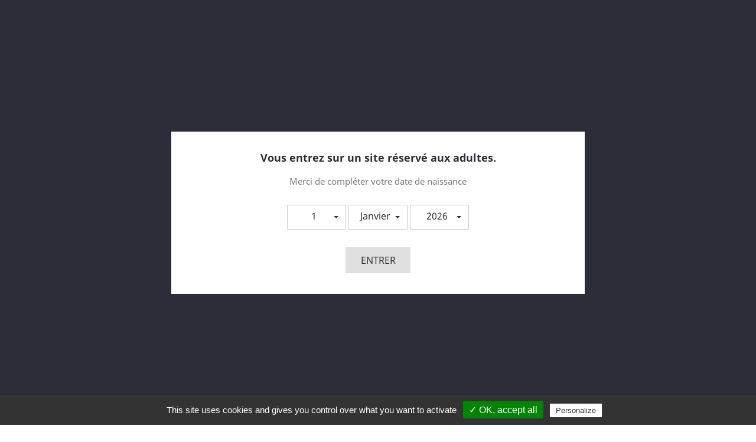

--- FILE ---
content_type: text/html; charset=utf-8
request_url: https://www.superclub-amatrices.com/bien-etre/13344-bonbons-petillants-pasteque-secret-play-8435097837086.html
body_size: 25375
content:
<!doctype html>
<html lang="fr">

  <head>
    
      
  <meta charset="utf-8">


  <meta http-equiv="x-ua-compatible" content="ie=edge">



  <link rel="canonical" href="https://www.superclub-amatrices.com/bien-etre/13344-bonbons-petillants-pasteque-secret-play-8435097837086.html">

  <title>Bonbons pétillants pastèque - secret Play</title>
  <meta name="description" content="Bonbons explosifs saveur pastèque spécialement créés pour pratiquer la fellation et faire le plein de nouvelles sensations.">
  <meta name="keywords" content="">
      
                  <link rel="alternate" href="https://www.superclub-amatrices.com/bien-etre/13344-bonbons-petillants-pasteque-secret-play-8435097837086.html" hreflang="fr">
        



  <meta name="viewport" content="width=device-width, initial-scale=1">



  <link rel="icon" type="image/vnd.microsoft.icon" href="/img/favicon.ico?1584972757">
  <link rel="shortcut icon" type="image/x-icon" href="/img/favicon.ico?1584972757">



    <link rel="stylesheet" href="https://www.superclub-amatrices.com/themes/classic/assets/css/theme.css" type="text/css" media="all">
  <link rel="stylesheet" href="https://www.superclub-amatrices.com/modules/blockreassurance/views/dist/front.css" type="text/css" media="all">
  <link rel="stylesheet" href="https://www.superclub-amatrices.com/modules/ps_socialfollow/views/css/ps_socialfollow.css" type="text/css" media="all">
  <link rel="stylesheet" href="https://www.superclub-amatrices.com/modules/ageverification/views/css/remodal.css" type="text/css" media="all">
  <link rel="stylesheet" href="https://www.superclub-amatrices.com/modules/ageverification/views/css/remodal-default-theme.css" type="text/css" media="all">
  <link rel="stylesheet" href="https://www.superclub-amatrices.com/modules/ageverification/views/css/bootstrap-select.min.css" type="text/css" media="all">
  <link rel="stylesheet" href="https://www.superclub-amatrices.com/modules/ageverification/views/css/av.css" type="text/css" media="all">
  <link rel="stylesheet" href="https://www.superclub-amatrices.com/modules/ageverification/views/css/bootstrap-dropdowns.css" type="text/css" media="all">
  <link rel="stylesheet" href="https://www.superclub-amatrices.com/js/jquery/ui/themes/base/minified/jquery-ui.min.css" type="text/css" media="all">
  <link rel="stylesheet" href="https://www.superclub-amatrices.com/js/jquery/ui/themes/base/minified/jquery.ui.theme.min.css" type="text/css" media="all">
  <link rel="stylesheet" href="https://www.superclub-amatrices.com/modules/ps_imageslider/css/homeslider.css" type="text/css" media="all">
  <link rel="stylesheet" href="https://www.superclub-amatrices.com/themes/classic/assets/css/custom.css" type="text/css" media="all">




  

  <script type="text/javascript">
        var prestashop = {"cart":{"products":[],"totals":{"total":{"type":"total","label":"Total","amount":0,"value":"0,00\u00a0\u20ac"},"total_including_tax":{"type":"total","label":"Total TTC","amount":0,"value":"0,00\u00a0\u20ac"},"total_excluding_tax":{"type":"total","label":"Total HT :","amount":0,"value":"0,00\u00a0\u20ac"}},"subtotals":{"products":{"type":"products","label":"Sous-total","amount":0,"value":"0,00\u00a0\u20ac"},"discounts":null,"shipping":{"type":"shipping","label":"Livraison","amount":0,"value":"gratuit"},"tax":null},"products_count":0,"summary_string":"0 articles","vouchers":{"allowed":0,"added":[]},"discounts":[],"minimalPurchase":0,"minimalPurchaseRequired":""},"currency":{"name":"Euro","iso_code":"EUR","iso_code_num":"978","sign":"\u20ac"},"customer":{"lastname":null,"firstname":null,"email":null,"birthday":null,"newsletter":null,"newsletter_date_add":null,"optin":null,"website":null,"company":null,"siret":null,"ape":null,"is_logged":false,"gender":{"type":null,"name":null},"addresses":[]},"language":{"name":"Fran\u00e7ais (French)","iso_code":"fr","locale":"fr-FR","language_code":"fr","is_rtl":"0","date_format_lite":"d\/m\/Y","date_format_full":"d\/m\/Y H:i:s","id":1},"page":{"title":"","canonical":null,"meta":{"title":"Bonbons p\u00e9tillants past\u00e8que - secret Play","description":"Bonbons explosifs saveur past\u00e8que sp\u00e9cialement cr\u00e9\u00e9s pour pratiquer la fellation et faire le plein de nouvelles sensations.","keywords":"","robots":"index"},"page_name":"product","body_classes":{"lang-fr":true,"lang-rtl":false,"country-FR":true,"currency-EUR":true,"layout-full-width":true,"page-product":true,"tax-display-enabled":true,"product-id-13344":true,"product-Bonbons p\u00e9tillants past\u00e8que - secret Play":true,"product-id-category-43":true,"product-id-manufacturer-129":true,"product-id-supplier-1":true,"product-available-for-order":true},"admin_notifications":[]},"shop":{"name":"L'UNIVERS D' EROS ET APHRODITE","logo":"\/img\/aka-logo-1584972757.jpg","stores_icon":"\/img\/logo_stores.png","favicon":"\/img\/favicon.ico"},"urls":{"base_url":"https:\/\/www.superclub-amatrices.com\/","current_url":"https:\/\/www.superclub-amatrices.com\/bien-etre\/13344-bonbons-petillants-pasteque-secret-play-8435097837086.html","shop_domain_url":"https:\/\/www.superclub-amatrices.com","img_ps_url":"https:\/\/www.superclub-amatrices.com\/img\/","img_cat_url":"https:\/\/www.superclub-amatrices.com\/img\/c\/","img_lang_url":"https:\/\/www.superclub-amatrices.com\/img\/l\/","img_prod_url":"https:\/\/www.superclub-amatrices.com\/img\/p\/","img_manu_url":"https:\/\/www.superclub-amatrices.com\/img\/m\/","img_sup_url":"https:\/\/www.superclub-amatrices.com\/img\/su\/","img_ship_url":"https:\/\/www.superclub-amatrices.com\/img\/s\/","img_store_url":"https:\/\/www.superclub-amatrices.com\/img\/st\/","img_col_url":"https:\/\/www.superclub-amatrices.com\/img\/co\/","img_url":"https:\/\/www.superclub-amatrices.com\/themes\/classic\/assets\/img\/","css_url":"https:\/\/www.superclub-amatrices.com\/themes\/classic\/assets\/css\/","js_url":"https:\/\/www.superclub-amatrices.com\/themes\/classic\/assets\/js\/","pic_url":"https:\/\/www.superclub-amatrices.com\/upload\/","pages":{"address":"https:\/\/www.superclub-amatrices.com\/adresse","addresses":"https:\/\/www.superclub-amatrices.com\/adresses","authentication":"https:\/\/www.superclub-amatrices.com\/connexion","cart":"https:\/\/www.superclub-amatrices.com\/panier","category":"https:\/\/www.superclub-amatrices.com\/index.php?controller=category","cms":"https:\/\/www.superclub-amatrices.com\/index.php?controller=cms","contact":"https:\/\/www.superclub-amatrices.com\/nous-contacter","discount":"https:\/\/www.superclub-amatrices.com\/reduction","guest_tracking":"https:\/\/www.superclub-amatrices.com\/suivi-commande-invite","history":"https:\/\/www.superclub-amatrices.com\/historique-commandes","identity":"https:\/\/www.superclub-amatrices.com\/identite","index":"https:\/\/www.superclub-amatrices.com\/","my_account":"https:\/\/www.superclub-amatrices.com\/mon-compte","order_confirmation":"https:\/\/www.superclub-amatrices.com\/confirmation-commande","order_detail":"https:\/\/www.superclub-amatrices.com\/index.php?controller=order-detail","order_follow":"https:\/\/www.superclub-amatrices.com\/suivi-commande","order":"https:\/\/www.superclub-amatrices.com\/commande","order_return":"https:\/\/www.superclub-amatrices.com\/index.php?controller=order-return","order_slip":"https:\/\/www.superclub-amatrices.com\/avoirs","pagenotfound":"https:\/\/www.superclub-amatrices.com\/page-introuvable","password":"https:\/\/www.superclub-amatrices.com\/recuperation-mot-de-passe","pdf_invoice":"https:\/\/www.superclub-amatrices.com\/index.php?controller=pdf-invoice","pdf_order_return":"https:\/\/www.superclub-amatrices.com\/index.php?controller=pdf-order-return","pdf_order_slip":"https:\/\/www.superclub-amatrices.com\/index.php?controller=pdf-order-slip","prices_drop":"https:\/\/www.superclub-amatrices.com\/promotions","product":"https:\/\/www.superclub-amatrices.com\/index.php?controller=product","search":"https:\/\/www.superclub-amatrices.com\/recherche","sitemap":"https:\/\/www.superclub-amatrices.com\/plan du site","stores":"https:\/\/www.superclub-amatrices.com\/magasins","supplier":"https:\/\/www.superclub-amatrices.com\/fournisseur","register":"https:\/\/www.superclub-amatrices.com\/connexion?create_account=1","order_login":"https:\/\/www.superclub-amatrices.com\/commande?login=1"},"alternative_langs":{"fr":"https:\/\/www.superclub-amatrices.com\/bien-etre\/13344-bonbons-petillants-pasteque-secret-play-8435097837086.html"},"theme_assets":"\/themes\/classic\/assets\/","actions":{"logout":"https:\/\/www.superclub-amatrices.com\/?mylogout="},"no_picture_image":{"bySize":{"small_default":{"url":"https:\/\/www.superclub-amatrices.com\/img\/p\/fr-default-small_default.jpg","width":98,"height":98},"cart_default":{"url":"https:\/\/www.superclub-amatrices.com\/img\/p\/fr-default-cart_default.jpg","width":125,"height":125},"home_default":{"url":"https:\/\/www.superclub-amatrices.com\/img\/p\/fr-default-home_default.jpg","width":250,"height":250},"medium_default":{"url":"https:\/\/www.superclub-amatrices.com\/img\/p\/fr-default-medium_default.jpg","width":452,"height":452},"large_default":{"url":"https:\/\/www.superclub-amatrices.com\/img\/p\/fr-default-large_default.jpg","width":800,"height":800}},"small":{"url":"https:\/\/www.superclub-amatrices.com\/img\/p\/fr-default-small_default.jpg","width":98,"height":98},"medium":{"url":"https:\/\/www.superclub-amatrices.com\/img\/p\/fr-default-home_default.jpg","width":250,"height":250},"large":{"url":"https:\/\/www.superclub-amatrices.com\/img\/p\/fr-default-large_default.jpg","width":800,"height":800},"legend":""}},"configuration":{"display_taxes_label":true,"display_prices_tax_incl":true,"is_catalog":false,"show_prices":true,"opt_in":{"partner":true},"quantity_discount":{"type":"discount","label":"Remise"},"voucher_enabled":0,"return_enabled":0},"field_required":[],"breadcrumb":{"links":[{"title":"Accueil","url":"https:\/\/www.superclub-amatrices.com\/"},{"title":"Catalogue produits","url":"https:\/\/www.superclub-amatrices.com\/39-catalogue-produits"},{"title":"Bien-\u00eatre","url":"https:\/\/www.superclub-amatrices.com\/43-bien-etre"},{"title":"Bonbons p\u00e9tillants past\u00e8que - secret Play","url":"https:\/\/www.superclub-amatrices.com\/bien-etre\/13344-bonbons-petillants-pasteque-secret-play-8435097837086.html"}],"count":4},"link":{"protocol_link":"https:\/\/","protocol_content":"https:\/\/"},"time":1768891097,"static_token":"6ea7aaf7aff5fa15defb576623154797","token":"d80cf0dbbfa66a140232688019e49bc3"};
        var psemailsubscription_subscription = "https:\/\/www.superclub-amatrices.com\/module\/ps_emailsubscription\/subscription";
        var psr_icon_color = "#F19D76";
      </script>


<script src="/js-custom/tarteaucitron.js-1.3/tarteaucitron.js"></script>
  <script type="text/javascript">
      tarteaucitron.init({
        "privacyUrl": "", /* Lien de la politique de confidentialité (ne rien mettre si pas de lien) */

        "hashtag": "#tarteaucitron", /* Ouverture automatique du panel avec le hashtag */
        "cookieName": "tarteaucitron", /* Nom du cookie */

        "orientation": "bottom", /* Position du bandeau (haut -> top, bas -> bottom) */
        "showAlertSmall": false, /* Afficher le petit bandeau en bas à droite */
        "cookieslist": true, /* Afficher la liste des cookies installés */

        "adblocker": false, /* Afficher un message si adblocker est detecté */
        "AcceptAllCta" : true, /* Show the accept all button when highPrivacy on */
        "highPrivacy": true, /* Mettre à true désactive le consentement implicite */
        "handleBrowserDNTRequest": false, /* If Do Not Track == 1, disallow all */

        "removeCredit": true, /* Supprimer le lien vers le site tarteaucitron */
        "moreInfoLink": true, /* Show more info link */
        "useExternalCss": false, /* Fichier css pour tarteaucitron (mettre false prendra tarteaucitron.css) */

        //"cookieDomain": ".my-multisite-domaine.fr", /* Shared cookie for multisite */

        "readmoreLink": "/cookiespolicy" /* Lien 'en savoir plus' par defaut */
      });
  </script>
  <script type="text/javascript">
    tarteaucitron.user.gtagUa = 'UA-163621951-1';
    tarteaucitron.user.gtagMore = function () { /* add here your optionnal gtag() */ };
    (tarteaucitron.job = tarteaucitron.job || []).push('gtag');
  </script>




  <!-- emarketing start -->





<!-- emarketing end -->  <script async src="https://www.googletagmanager.com/gtag/js?id=G-DQ816NN2Q1"></script>
  <script>
    window.dataLayer = window.dataLayer || [];
    function gtag(){dataLayer.push(arguments);}
    gtag('js', new Date());
    gtag(
      'config',
      'G-DQ816NN2Q1',
      {
        'debug_mode':false
                              }
    );
  </script>

 <script type="text/javascript">
          document.addEventListener('DOMContentLoaded', function() {
        $('article[data-id-product="13663"] a.quick-view').on(
                "click",
                function() {
                    gtag("event", "select_item", {"send_to":"G-DQ816NN2Q1","items":{"item_id":13663,"item_name":"Mini robe résille florale - Le Désir","quantity":1,"price":22.9,"currency":"EUR","index":0,"item_brand":"Le Désir","item_category":"lingerie-femme","item_list_id":"product","item_variant":""}})
                });$('article[data-id-product="13869"] a.quick-view').on(
                "click",
                function() {
                    gtag("event", "select_item", {"send_to":"G-DQ816NN2Q1","items":{"item_id":13869,"item_name":"croix de saint andré","quantity":1,"price":690,"currency":"EUR","index":1,"item_brand":"","item_category":"accueil","item_list_id":"product","item_variant":""}})
                });$('article[data-id-product="13871"] a.quick-view').on(
                "click",
                function() {
                    gtag("event", "select_item", {"send_to":"G-DQ816NN2Q1","items":{"item_id":13871,"item_name":"meuble de soumission Bareback Submission Horse","quantity":1,"price":1599,"currency":"EUR","index":2,"item_brand":"","item_category":"accueil","item_list_id":"product","item_variant":""}})
                });$('article[data-id-product="13872"] a.quick-view').on(
                "click",
                function() {
                    gtag("event", "select_item", {"send_to":"G-DQ816NN2Q1","items":{"item_id":13872,"item_name":"table de massage érotique et jeux SM","quantity":1,"price":840,"currency":"EUR","index":3,"item_brand":"","item_category":"accueil","item_list_id":"product","item_variant":""}})
                });$('article[data-id-product="13874"] a.quick-view').on(
                "click",
                function() {
                    gtag("event", "select_item", {"send_to":"G-DQ816NN2Q1","items":{"item_id":13874,"item_name":"DELIGHT663 PLEASER TALON 15 CM","quantity":1,"price":87,"currency":"EUR","index":4,"item_brand":"","item_category":"accueil","item_list_id":"product","item_variant":""}})
                });$('article[data-id-product="13883"] a.quick-view').on(
                "click",
                function() {
                    gtag("event", "select_item", {"send_to":"G-DQ816NN2Q1","items":{"item_id":13883,"item_name":"siège banquette modulable pour faire l'amour","quantity":1,"price":699,"currency":"EUR","index":5,"item_brand":"","item_category":"accueil","item_list_id":"product","item_variant":""}})
                });$('article[data-id-product="13910"] a.quick-view').on(
                "click",
                function() {
                    gtag("event", "select_item", {"send_to":"G-DQ816NN2Q1","items":{"item_id":13910,"item_name":"BANC bdsm 10003 ledapol","quantity":1,"price":515,"currency":"EUR","index":6,"item_brand":"","item_category":"accueil","item_list_id":"product","item_variant":""}})
                });$('article[data-id-product="13911"] a.quick-view').on(
                "click",
                function() {
                    gtag("event", "select_item", {"send_to":"G-DQ816NN2Q1","items":{"item_id":13911,"item_name":"BANC bdsm 10004 ledapol","quantity":1,"price":860,"currency":"EUR","index":7,"item_brand":"","item_category":"accueil","item_list_id":"product","item_variant":""}})
                });
      });
    </script>




    
  <meta property="og:type" content="product">
  <meta property="og:url" content="https://www.superclub-amatrices.com/bien-etre/13344-bonbons-petillants-pasteque-secret-play-8435097837086.html">
  <meta property="og:title" content="Bonbons pétillants pastèque - secret Play">
  <meta property="og:site_name" content="L&#039;UNIVERS D&#039; EROS ET APHRODITE">
  <meta property="og:description" content="Bonbons explosifs saveur pastèque spécialement créés pour pratiquer la fellation et faire le plein de nouvelles sensations.">
  <meta property="og:image" content="https://www.superclub-amatrices.com/11243-large_default/bonbons-petillants-pasteque-secret-play.jpg">
      <meta property="product:pretax_price:amount" content="2.083333">
    <meta property="product:pretax_price:currency" content="EUR">
    <meta property="product:price:amount" content="2.5">
    <meta property="product:price:currency" content="EUR">
      <meta property="product:weight:value" content="0.015000">
  <meta property="product:weight:units" content="kg">
  
  </head>

  <body id="product" class="lang-fr country-fr currency-eur layout-full-width page-product tax-display-enabled product-id-13344 product-bonbons-petillants-pasteque-secret-play product-id-category-43 product-id-manufacturer-129 product-id-supplier-1 product-available-for-order">

    
      
    

    <main>
      
              

      <header id="header">
        
          
  <div class="header-banner">
    
  </div>



  <nav class="header-nav">
    <div class="container">
      <div class="row">
        <div class="hidden-sm-down">
          <div class="col-md-5 col-xs-12">
            <div id="_desktop_contact_link">
  <div id="contact-link">
                Appelez-nous : <span>0474221731</span>
      </div>
</div>

          </div>
          <div class="col-md-7 right-nav">
              <div id="_desktop_user_info">
  <div class="user-info">
          <a
        href="https://www.superclub-amatrices.com/mon-compte"
        title="Identifiez-vous"
        rel="nofollow"
      >
        <i class="material-icons">&#xE7FF;</i>
        <span class="hidden-sm-down">Connexion</span>
      </a>
      </div>
</div>
<div id="_desktop_cart">
  <div class="blockcart cart-preview inactive" data-refresh-url="//www.superclub-amatrices.com/module/ps_shoppingcart/ajax">
    <div class="header">
              <i class="material-icons shopping-cart">shopping_cart</i>
        <span class="hidden-sm-down">Panier</span>
        <span class="cart-products-count">(0)</span>
          </div>
  </div>
</div>

          </div>
        </div>
        <div class="hidden-md-up text-sm-center mobile">
          <div class="float-xs-left" id="menu-icon">
            <i class="material-icons d-inline">&#xE5D2;</i>
          </div>
          <div class="float-xs-right" id="_mobile_cart"></div>
          <div class="float-xs-right" id="_mobile_user_info"></div>
          <div class="top-logo" id="_mobile_logo"></div>
          <div class="clearfix"></div>
        </div>
      </div>
    </div>
  </nav>



  <div class="header-top">
    <div class="container">
       <div class="row">
        <div class="col-md-2 hidden-sm-down" id="_desktop_logo">
                            <a href="https://www.superclub-amatrices.com/">
                  <img class="logo img-responsive" src="/img/aka-logo-1584972757.jpg" alt="L&#039;UNIVERS D&#039; EROS ET APHRODITE">
                </a>
                    </div>
        <div class="col-md-10 col-sm-12 position-static">
          

<div class="menu js-top-menu position-static hidden-sm-down" id="_desktop_top_menu">
    
          <ul class="top-menu" id="top-menu" data-depth="0">
                    <li class="category" id="category-41">
                          <a
                class="dropdown-item"
                href="https://www.superclub-amatrices.com/41-lingerie-femme" data-depth="0"
                              >
                                Lingerie femme
              </a>
                          </li>
                    <li class="category" id="category-45">
                          <a
                class="dropdown-item"
                href="https://www.superclub-amatrices.com/45-sextoys-femme" data-depth="0"
                              >
                                Sextoys femme
              </a>
                          </li>
                    <li class="category" id="category-42">
                          <a
                class="dropdown-item"
                href="https://www.superclub-amatrices.com/42-lingerie-homme" data-depth="0"
                              >
                                Lingerie homme
              </a>
                          </li>
                    <li class="category" id="category-69">
                          <a
                class="dropdown-item"
                href="https://www.superclub-amatrices.com/69-sextoys-homme" data-depth="0"
                              >
                                Sextoys homme
              </a>
                          </li>
                    <li class="category" id="category-43">
                          <a
                class="dropdown-item"
                href="https://www.superclub-amatrices.com/43-bien-etre" data-depth="0"
                              >
                                                                      <span class="float-xs-right hidden-md-up">
                    <span data-target="#top_sub_menu_6470" data-toggle="collapse" class="navbar-toggler collapse-icons">
                      <i class="material-icons add">&#xE313;</i>
                      <i class="material-icons remove">&#xE316;</i>
                    </span>
                  </span>
                                Bien-être
              </a>
                            <div  class="popover sub-menu js-sub-menu collapse" id="top_sub_menu_6470">
                
          <ul class="top-menu"  data-depth="1">
                    <li class="category" id="category-62">
                          <a
                class="dropdown-item dropdown-submenu"
                href="https://www.superclub-amatrices.com/62-poppers" data-depth="1"
                              >
                                Poppers
              </a>
                          </li>
                    <li class="category" id="category-63">
                          <a
                class="dropdown-item dropdown-submenu"
                href="https://www.superclub-amatrices.com/63-lubrifiant-" data-depth="1"
                              >
                                Lubrifiant
              </a>
                          </li>
                    <li class="category" id="category-64">
                          <a
                class="dropdown-item dropdown-submenu"
                href="https://www.superclub-amatrices.com/64-preservatifs-" data-depth="1"
                              >
                                Préservatifs
              </a>
                          </li>
                    <li class="category" id="category-65">
                          <a
                class="dropdown-item dropdown-submenu"
                href="https://www.superclub-amatrices.com/65-huile-de-massage" data-depth="1"
                              >
                                Huile de massage
              </a>
                          </li>
                    <li class="category" id="category-66">
                          <a
                class="dropdown-item dropdown-submenu"
                href="https://www.superclub-amatrices.com/66-gel" data-depth="1"
                              >
                                Gel
              </a>
                          </li>
              </ul>
    
              </div>
                          </li>
                    <li class="category" id="category-74">
                          <a
                class="dropdown-item"
                href="https://www.superclub-amatrices.com/74-rimba" data-depth="0"
                              >
                                RIMBA
              </a>
                          </li>
                    <li class="category" id="category-46">
                          <a
                class="dropdown-item"
                href="https://www.superclub-amatrices.com/46-fetichisme-sm" data-depth="0"
                              >
                                Fétichisme-SM
              </a>
                          </li>
                    <li class="category" id="category-47">
                          <a
                class="dropdown-item"
                href="https://www.superclub-amatrices.com/47-produits-derives-jm" data-depth="0"
                              >
                                                                      <span class="float-xs-right hidden-md-up">
                    <span data-target="#top_sub_menu_97521" data-toggle="collapse" class="navbar-toggler collapse-icons">
                      <i class="material-icons add">&#xE313;</i>
                      <i class="material-icons remove">&#xE316;</i>
                    </span>
                  </span>
                                Produits dérivés J&amp;M
              </a>
                            <div  class="popover sub-menu js-sub-menu collapse" id="top_sub_menu_97521">
                
          <ul class="top-menu"  data-depth="1">
                    <li class="category" id="category-67">
                          <a
                class="dropdown-item dropdown-submenu"
                href="https://www.superclub-amatrices.com/67-pret-a-porter" data-depth="1"
                              >
                                Prêt-à-porter
              </a>
                          </li>
                    <li class="category" id="category-68">
                          <a
                class="dropdown-item dropdown-submenu"
                href="https://www.superclub-amatrices.com/68-divers" data-depth="1"
                              >
                                Divers
              </a>
                          </li>
              </ul>
    
              </div>
                          </li>
                    <li class="category" id="category-44">
                          <a
                class="dropdown-item"
                href="https://www.superclub-amatrices.com/44-jeux-erotiques" data-depth="0"
                              >
                                Jeux érotiques
              </a>
                          </li>
                    <li class="category" id="category-48">
                          <a
                class="dropdown-item"
                href="https://www.superclub-amatrices.com/48-humourdivers" data-depth="0"
                              >
                                Humour/divers
              </a>
                          </li>
                    <li class="category" id="category-77">
                          <a
                class="dropdown-item"
                href="https://www.superclub-amatrices.com/77-bottes" data-depth="0"
                              >
                                Bottes
              </a>
                          </li>
                    <li class="category" id="category-93">
                          <a
                class="dropdown-item"
                href="https://www.superclub-amatrices.com/93-bottines-sexy" data-depth="0"
                              >
                                Bottines sexy
              </a>
                          </li>
                    <li class="manufacturers" id="manufacturers">
                          <a
                class="dropdown-item"
                href="https://www.superclub-amatrices.com/brands" data-depth="0"
                              >
                                                                      <span class="float-xs-right hidden-md-up">
                    <span data-target="#top_sub_menu_98152" data-toggle="collapse" class="navbar-toggler collapse-icons">
                      <i class="material-icons add">&#xE313;</i>
                      <i class="material-icons remove">&#xE316;</i>
                    </span>
                  </span>
                                Toutes les marques
              </a>
                            <div  class="popover sub-menu js-sub-menu collapse" id="top_sub_menu_98152">
                
          <ul class="top-menu"  data-depth="1">
                    <li class="manufacturer" id="manufacturer-28">
                          <a
                class="dropdown-item dropdown-submenu"
                href="https://www.superclub-amatrices.com/brand/28-abierta-fina" data-depth="1"
                              >
                                Abierta Fina
              </a>
                          </li>
                    <li class="manufacturer" id="manufacturer-57">
                          <a
                class="dropdown-item dropdown-submenu"
                href="https://www.superclub-amatrices.com/brand/57-adrien-lastic" data-depth="1"
                              >
                                Adrien Lastic
              </a>
                          </li>
                    <li class="manufacturer" id="manufacturer-67">
                          <a
                class="dropdown-item dropdown-submenu"
                href="https://www.superclub-amatrices.com/brand/67-alive" data-depth="1"
                              >
                                Alive
              </a>
                          </li>
                    <li class="manufacturer" id="manufacturer-36">
                          <a
                class="dropdown-item dropdown-submenu"
                href="https://www.superclub-amatrices.com/brand/36-all-black" data-depth="1"
                              >
                                All Black
              </a>
                          </li>
                    <li class="manufacturer" id="manufacturer-231">
                          <a
                class="dropdown-item dropdown-submenu"
                href="https://www.superclub-amatrices.com/brand/231-amorable-by-rimba" data-depth="1"
                              >
                                Amorable by Rimba
              </a>
                          </li>
                    <li class="manufacturer" id="manufacturer-161">
                          <a
                class="dropdown-item dropdown-submenu"
                href="https://www.superclub-amatrices.com/brand/161-amoreane-med" data-depth="1"
                              >
                                Amoreane Med
              </a>
                          </li>
                    <li class="manufacturer" id="manufacturer-153">
                          <a
                class="dropdown-item dropdown-submenu"
                href="https://www.superclub-amatrices.com/brand/153-anais" data-depth="1"
                              >
                                Anaïs
              </a>
                          </li>
                    <li class="manufacturer" id="manufacturer-171">
                          <a
                class="dropdown-item dropdown-submenu"
                href="https://www.superclub-amatrices.com/brand/171-anais-for-men" data-depth="1"
                              >
                                Anaïs for Men
              </a>
                          </li>
                    <li class="manufacturer" id="manufacturer-165">
                          <a
                class="dropdown-item dropdown-submenu"
                href="https://www.superclub-amatrices.com/brand/165-angels-never-sin" data-depth="1"
                              >
                                Angels never Sin
              </a>
                          </li>
                    <li class="manufacturer" id="manufacturer-136">
                          <a
                class="dropdown-item dropdown-submenu"
                href="https://www.superclub-amatrices.com/brand/136-anne-dales" data-depth="1"
                              >
                                Anne Dalès
              </a>
                          </li>
                    <li class="manufacturer" id="manufacturer-298">
                          <a
                class="dropdown-item dropdown-submenu"
                href="https://www.superclub-amatrices.com/brand/298-anos" data-depth="1"
                              >
                                Anos
              </a>
                          </li>
                    <li class="manufacturer" id="manufacturer-201">
                          <a
                class="dropdown-item dropdown-submenu"
                href="https://www.superclub-amatrices.com/brand/201-attraction-cosmetics" data-depth="1"
                              >
                                Attraction cosmetics
              </a>
                          </li>
                    <li class="manufacturer" id="manufacturer-263">
                          <a
                class="dropdown-item dropdown-submenu"
                href="https://www.superclub-amatrices.com/brand/263-autoblow" data-depth="1"
                              >
                                Autoblow
              </a>
                          </li>
                    <li class="manufacturer" id="manufacturer-202">
                          <a
                class="dropdown-item dropdown-submenu"
                href="https://www.superclub-amatrices.com/brand/202-axami" data-depth="1"
                              >
                                Axami
              </a>
                          </li>
                    <li class="manufacturer" id="manufacturer-293">
                          <a
                class="dropdown-item dropdown-submenu"
                href="https://www.superclub-amatrices.com/brand/293-bad-kitty" data-depth="1"
                              >
                                Bad Kitty
              </a>
                          </li>
                    <li class="manufacturer" id="manufacturer-90">
                          <a
                class="dropdown-item dropdown-submenu"
                href="https://www.superclub-amatrices.com/brand/90-baile" data-depth="1"
                              >
                                Baile
              </a>
                          </li>
                    <li class="manufacturer" id="manufacturer-245">
                          <a
                class="dropdown-item dropdown-submenu"
                href="https://www.superclub-amatrices.com/brand/245-ballerina" data-depth="1"
                              >
                                Ballerina
              </a>
                          </li>
                    <li class="manufacturer" id="manufacturer-103">
                          <a
                class="dropdown-item dropdown-submenu"
                href="https://www.superclub-amatrices.com/brand/103-barcode" data-depth="1"
                              >
                                Barcode
              </a>
                          </li>
                    <li class="manufacturer" id="manufacturer-75">
                          <a
                class="dropdown-item dropdown-submenu"
                href="https://www.superclub-amatrices.com/brand/75-bathmate" data-depth="1"
                              >
                                Bathmate
              </a>
                          </li>
                    <li class="manufacturer" id="manufacturer-284">
                          <a
                class="dropdown-item dropdown-submenu"
                href="https://www.superclub-amatrices.com/brand/284-beasty-cocks" data-depth="1"
                              >
                                Beasty Cocks
              </a>
                          </li>
                    <li class="manufacturer" id="manufacturer-91">
                          <a
                class="dropdown-item dropdown-submenu"
                href="https://www.superclub-amatrices.com/brand/91-beppy" data-depth="1"
                              >
                                Beppy
              </a>
                          </li>
                    <li class="manufacturer" id="manufacturer-130">
                          <a
                class="dropdown-item dropdown-submenu"
                href="https://www.superclub-amatrices.com/brand/130-big-teaze-toys" data-depth="1"
                              >
                                Big Teaze Toys
              </a>
                          </li>
                    <li class="manufacturer" id="manufacturer-50">
                          <a
                class="dropdown-item dropdown-submenu"
                href="https://www.superclub-amatrices.com/brand/50-bijoux-indiscrets" data-depth="1"
                              >
                                Bijoux Indiscrets
              </a>
                          </li>
                    <li class="manufacturer" id="manufacturer-122">
                          <a
                class="dropdown-item dropdown-submenu"
                href="https://www.superclub-amatrices.com/brand/122-bijoux-pour-toi" data-depth="1"
                              >
                                Bijoux pour toi
              </a>
                          </li>
                    <li class="manufacturer" id="manufacturer-152">
                          <a
                class="dropdown-item dropdown-submenu"
                href="https://www.superclub-amatrices.com/brand/152-black-empire" data-depth="1"
                              >
                                Black Empire
              </a>
                          </li>
                    <li class="manufacturer" id="manufacturer-221">
                          <a
                class="dropdown-item dropdown-submenu"
                href="https://www.superclub-amatrices.com/brand/221-blowcast" data-depth="1"
                              >
                                Blowcast
              </a>
                          </li>
                    <li class="manufacturer" id="manufacturer-106">
                          <a
                class="dropdown-item dropdown-submenu"
                href="https://www.superclub-amatrices.com/brand/106-blue-junker" data-depth="1"
                              >
                                Blue Junker
              </a>
                          </li>
                    <li class="manufacturer" id="manufacturer-69">
                          <a
                class="dropdown-item dropdown-submenu"
                href="https://www.superclub-amatrices.com/brand/69-bois-d-amour" data-depth="1"
                              >
                                Bois d&#039;Amour
              </a>
                          </li>
                    <li class="manufacturer" id="manufacturer-163">
                          <a
                class="dropdown-item dropdown-submenu"
                href="https://www.superclub-amatrices.com/brand/163-boners" data-depth="1"
                              >
                                Boners
              </a>
                          </li>
                    <li class="manufacturer" id="manufacturer-235">
                          <a
                class="dropdown-item dropdown-submenu"
                href="https://www.superclub-amatrices.com/brand/235-bouncy-bliss" data-depth="1"
                              >
                                Bouncy Bliss
              </a>
                          </li>
                    <li class="manufacturer" id="manufacturer-310">
                          <a
                class="dropdown-item dropdown-submenu"
                href="https://www.superclub-amatrices.com/brand/310-bpoppers" data-depth="1"
                              >
                                BPoppers
              </a>
                          </li>
                    <li class="manufacturer" id="manufacturer-204">
                          <a
                class="dropdown-item dropdown-submenu"
                href="https://www.superclub-amatrices.com/brand/204-btb" data-depth="1"
                              >
                                BTB
              </a>
                          </li>
                    <li class="manufacturer" id="manufacturer-167">
                          <a
                class="dropdown-item dropdown-submenu"
                href="https://www.superclub-amatrices.com/brand/167-buttr" data-depth="1"
                              >
                                BUTTR
              </a>
                          </li>
                    <li class="manufacturer" id="manufacturer-242">
                          <a
                class="dropdown-item dropdown-submenu"
                href="https://www.superclub-amatrices.com/brand/242-bye-bra" data-depth="1"
                              >
                                Bye Bra
              </a>
                          </li>
                    <li class="manufacturer" id="manufacturer-205">
                          <a
                class="dropdown-item dropdown-submenu"
                href="https://www.superclub-amatrices.com/brand/205-cala-azul" data-depth="1"
                              >
                                Cala Azul
              </a>
                          </li>
                    <li class="manufacturer" id="manufacturer-223">
                          <a
                class="dropdown-item dropdown-submenu"
                href="https://www.superclub-amatrices.com/brand/223-calendrier-avent" data-depth="1"
                              >
                                Calendrier Avent
              </a>
                          </li>
                    <li class="manufacturer" id="manufacturer-47">
                          <a
                class="dropdown-item dropdown-submenu"
                href="https://www.superclub-amatrices.com/brand/47-calexotics" data-depth="1"
                              >
                                Calexotics
              </a>
                          </li>
                    <li class="manufacturer" id="manufacturer-146">
                          <a
                class="dropdown-item dropdown-submenu"
                href="https://www.superclub-amatrices.com/brand/146-captain-red" data-depth="1"
                              >
                                Captain red
              </a>
                          </li>
                    <li class="manufacturer" id="manufacturer-216">
                          <a
                class="dropdown-item dropdown-submenu"
                href="https://www.superclub-amatrices.com/brand/216-carta-sutra" data-depth="1"
                              >
                                Carta Sutra
              </a>
                          </li>
                    <li class="manufacturer" id="manufacturer-59">
                          <a
                class="dropdown-item dropdown-submenu"
                href="https://www.superclub-amatrices.com/brand/59-casmir" data-depth="1"
                              >
                                Casmir
              </a>
                          </li>
                    <li class="manufacturer" id="manufacturer-279">
                          <a
                class="dropdown-item dropdown-submenu"
                href="https://www.superclub-amatrices.com/brand/279-cb-x" data-depth="1"
                              >
                                CB-X
              </a>
                          </li>
                    <li class="manufacturer" id="manufacturer-174">
                          <a
                class="dropdown-item dropdown-submenu"
                href="https://www.superclub-amatrices.com/brand/174-cbd-cannabis" data-depth="1"
                              >
                                CBD Cannabis
              </a>
                          </li>
                    <li class="manufacturer" id="manufacturer-26">
                          <a
                class="dropdown-item dropdown-submenu"
                href="https://www.superclub-amatrices.com/brand/26-chilirose" data-depth="1"
                              >
                                CHILIROSE
              </a>
                          </li>
                    <li class="manufacturer" id="manufacturer-222">
                          <a
                class="dropdown-item dropdown-submenu"
                href="https://www.superclub-amatrices.com/brand/222-christine-by-christine-le-duc" data-depth="1"
                              >
                                Christine by christine Le Duc
              </a>
                          </li>
                    <li class="manufacturer" id="manufacturer-115">
                          <a
                class="dropdown-item dropdown-submenu"
                href="https://www.superclub-amatrices.com/brand/115-chrystalino" data-depth="1"
                              >
                                Chrystalino
              </a>
                          </li>
                    <li class="manufacturer" id="manufacturer-73">
                          <a
                class="dropdown-item dropdown-submenu"
                href="https://www.superclub-amatrices.com/brand/73-cloneboy" data-depth="1"
                              >
                                Cloneboy
              </a>
                          </li>
                    <li class="manufacturer" id="manufacturer-54">
                          <a
                class="dropdown-item dropdown-submenu"
                href="https://www.superclub-amatrices.com/brand/54-coquette" data-depth="1"
                              >
                                Coquette
              </a>
                          </li>
                    <li class="manufacturer" id="manufacturer-286">
                          <a
                class="dropdown-item dropdown-submenu"
                href="https://www.superclub-amatrices.com/brand/286-cotelli-accessoires" data-depth="1"
                              >
                                Cotelli Accessoires
              </a>
                          </li>
                    <li class="manufacturer" id="manufacturer-213">
                          <a
                class="dropdown-item dropdown-submenu"
                href="https://www.superclub-amatrices.com/brand/213-cotelli-legwear" data-depth="1"
                              >
                                Cotelli Legwear
              </a>
                          </li>
                    <li class="manufacturer" id="manufacturer-217">
                          <a
                class="dropdown-item dropdown-submenu"
                href="https://www.superclub-amatrices.com/brand/217-cotelli-lingerie" data-depth="1"
                              >
                                Cotelli lingerie
              </a>
                          </li>
                    <li class="manufacturer" id="manufacturer-105">
                          <a
                class="dropdown-item dropdown-submenu"
                href="https://www.superclub-amatrices.com/brand/105-crazy-bull" data-depth="1"
                              >
                                Crazy Bull
              </a>
                          </li>
                    <li class="manufacturer" id="manufacturer-74">
                          <a
                class="dropdown-item dropdown-submenu"
                href="https://www.superclub-amatrices.com/brand/74-creamy" data-depth="1"
                              >
                                Creamy
              </a>
                          </li>
                    <li class="manufacturer" id="manufacturer-307">
                          <a
                class="dropdown-item dropdown-submenu"
                href="https://www.superclub-amatrices.com/brand/307-creature-cocks" data-depth="1"
                              >
                                Creature Cocks
              </a>
                          </li>
                    <li class="manufacturer" id="manufacturer-184">
                          <a
                class="dropdown-item dropdown-submenu"
                href="https://www.superclub-amatrices.com/brand/184-cruizr" data-depth="1"
                              >
                                Cruizr
              </a>
                          </li>
                    <li class="manufacturer" id="manufacturer-238">
                          <a
                class="dropdown-item dropdown-submenu"
                href="https://www.superclub-amatrices.com/brand/238-cut4men" data-depth="1"
                              >
                                CUT4MEN
              </a>
                          </li>
                    <li class="manufacturer" id="manufacturer-99">
                          <a
                class="dropdown-item dropdown-submenu"
                href="https://www.superclub-amatrices.com/brand/99-dalia" data-depth="1"
                              >
                                Dalia
              </a>
                          </li>
                    <li class="manufacturer" id="manufacturer-294">
                          <a
                class="dropdown-item dropdown-submenu"
                href="https://www.superclub-amatrices.com/brand/294-demonia" data-depth="1"
                              >
                                Demonia
              </a>
                          </li>
                    <li class="manufacturer" id="manufacturer-8">
                          <a
                class="dropdown-item dropdown-submenu"
                href="https://www.superclub-amatrices.com/brand/8-desperate-pleasures" data-depth="1"
                              >
                                DESPERATE PLEASURES
              </a>
                          </li>
                    <li class="manufacturer" id="manufacturer-71">
                          <a
                class="dropdown-item dropdown-submenu"
                href="https://www.superclub-amatrices.com/brand/71-divinextases" data-depth="1"
                              >
                                Divinextases
              </a>
                          </li>
                    <li class="manufacturer" id="manufacturer-40">
                          <a
                class="dropdown-item dropdown-submenu"
                href="https://www.superclub-amatrices.com/brand/40-doc-johnson" data-depth="1"
                              >
                                Doc Johnson
              </a>
                          </li>
                    <li class="manufacturer" id="manufacturer-41">
                          <a
                class="dropdown-item dropdown-submenu"
                href="https://www.superclub-amatrices.com/brand/41-domestic-partner" data-depth="1"
                              >
                                Domestic Partner
              </a>
                          </li>
                    <li class="manufacturer" id="manufacturer-123">
                          <a
                class="dropdown-item dropdown-submenu"
                href="https://www.superclub-amatrices.com/brand/123-dorcel" data-depth="1"
                              >
                                Dorcel
              </a>
                          </li>
                    <li class="manufacturer" id="manufacturer-276">
                          <a
                class="dropdown-item dropdown-submenu"
                href="https://www.superclub-amatrices.com/brand/276-dorr" data-depth="1"
                              >
                                DORR
              </a>
                          </li>
                    <li class="manufacturer" id="manufacturer-81">
                          <a
                class="dropdown-item dropdown-submenu"
                href="https://www.superclub-amatrices.com/brand/81-doxy" data-depth="1"
                              >
                                Doxy
              </a>
                          </li>
                    <li class="manufacturer" id="manufacturer-308">
                          <a
                class="dropdown-item dropdown-submenu"
                href="https://www.superclub-amatrices.com/brand/308-easy-riders" data-depth="1"
                              >
                                Easy Riders
              </a>
                          </li>
                    <li class="manufacturer" id="manufacturer-289">
                          <a
                class="dropdown-item dropdown-submenu"
                href="https://www.superclub-amatrices.com/brand/289-easyconnect" data-depth="1"
                              >
                                EasyConnect
              </a>
                          </li>
                    <li class="manufacturer" id="manufacturer-183">
                          <a
                class="dropdown-item dropdown-submenu"
                href="https://www.superclub-amatrices.com/brand/183-easyglide" data-depth="1"
                              >
                                Easyglide
              </a>
                          </li>
                    <li class="manufacturer" id="manufacturer-182">
                          <a
                class="dropdown-item dropdown-submenu"
                href="https://www.superclub-amatrices.com/brand/182-easytoys" data-depth="1"
                              >
                                EasyToys
              </a>
                          </li>
                    <li class="manufacturer" id="manufacturer-179">
                          <a
                class="dropdown-item dropdown-submenu"
                href="https://www.superclub-amatrices.com/brand/179-easytoys-fetish-collection" data-depth="1"
                              >
                                Easytoys Fetish Collection
              </a>
                          </li>
                    <li class="manufacturer" id="manufacturer-241">
                          <a
                class="dropdown-item dropdown-submenu"
                href="https://www.superclub-amatrices.com/brand/241-engily-ross" data-depth="1"
                              >
                                Engily Ross
              </a>
                          </li>
                    <li class="manufacturer" id="manufacturer-87">
                          <a
                class="dropdown-item dropdown-submenu"
                href="https://www.superclub-amatrices.com/brand/87-ero-by-hot" data-depth="1"
                              >
                                Ero By Hot
              </a>
                          </li>
                    <li class="manufacturer" id="manufacturer-142">
                          <a
                class="dropdown-item dropdown-submenu"
                href="https://www.superclub-amatrices.com/brand/142-eros" data-depth="1"
                              >
                                Eros
              </a>
                          </li>
                    <li class="manufacturer" id="manufacturer-12">
                          <a
                class="dropdown-item dropdown-submenu"
                href="https://www.superclub-amatrices.com/brand/12-erotica-x" data-depth="1"
                              >
                                EROTICA X
              </a>
                          </li>
                    <li class="manufacturer" id="manufacturer-6">
                          <a
                class="dropdown-item dropdown-submenu"
                href="https://www.superclub-amatrices.com/brand/6-evil-angel" data-depth="1"
                              >
                                EVIL ANGEL
              </a>
                          </li>
                    <li class="manufacturer" id="manufacturer-84">
                          <a
                class="dropdown-item dropdown-submenu"
                href="https://www.superclub-amatrices.com/brand/84-exsens" data-depth="1"
                              >
                                Exsens
              </a>
                          </li>
                    <li class="manufacturer" id="manufacturer-218">
                          <a
                class="dropdown-item dropdown-submenu"
                href="https://www.superclub-amatrices.com/brand/218-extase" data-depth="1"
                              >
                                Extase
              </a>
                          </li>
                    <li class="manufacturer" id="manufacturer-288">
                          <a
                class="dropdown-item dropdown-submenu"
                href="https://www.superclub-amatrices.com/brand/288-fairygasm" data-depth="1"
                              >
                                Fairygasm
              </a>
                          </li>
                    <li class="manufacturer" id="manufacturer-124">
                          <a
                class="dropdown-item dropdown-submenu"
                href="https://www.superclub-amatrices.com/brand/124-fashion-secret" data-depth="1"
                              >
                                Fashion Secret
              </a>
                          </li>
                    <li class="manufacturer" id="manufacturer-133">
                          <a
                class="dropdown-item dropdown-submenu"
                href="https://www.superclub-amatrices.com/brand/133-feelztoys" data-depth="1"
                              >
                                Feelztoys
              </a>
                          </li>
                    <li class="manufacturer" id="manufacturer-82">
                          <a
                class="dropdown-item dropdown-submenu"
                href="https://www.superclub-amatrices.com/brand/82-femintimate" data-depth="1"
                              >
                                Femintimate
              </a>
                          </li>
                    <li class="manufacturer" id="manufacturer-46">
                          <a
                class="dropdown-item dropdown-submenu"
                href="https://www.superclub-amatrices.com/brand/46-fetish-fantasy-series" data-depth="1"
                              >
                                Fetish Fantasy Series
              </a>
                          </li>
                    <li class="manufacturer" id="manufacturer-131">
                          <a
                class="dropdown-item dropdown-submenu"
                href="https://www.superclub-amatrices.com/brand/131-fetish-tentation" data-depth="1"
                              >
                                Fetish Tentation
              </a>
                          </li>
                    <li class="manufacturer" id="manufacturer-58">
                          <a
                class="dropdown-item dropdown-submenu"
                href="https://www.superclub-amatrices.com/brand/58-fifty-shades-of-grey" data-depth="1"
                              >
                                Fifty Shades of Grey
              </a>
                          </li>
                    <li class="manufacturer" id="manufacturer-160">
                          <a
                class="dropdown-item dropdown-submenu"
                href="https://www.superclub-amatrices.com/brand/160-fist-it" data-depth="1"
                              >
                                Fist-It
              </a>
                          </li>
                    <li class="manufacturer" id="manufacturer-52">
                          <a
                class="dropdown-item dropdown-submenu"
                href="https://www.superclub-amatrices.com/brand/52-fleshlight" data-depth="1"
                              >
                                Fleshlight
              </a>
                          </li>
                    <li class="manufacturer" id="manufacturer-210">
                          <a
                class="dropdown-item dropdown-submenu"
                href="https://www.superclub-amatrices.com/brand/210-fppr" data-depth="1"
                              >
                                FPPR
              </a>
                          </li>
                    <li class="manufacturer" id="manufacturer-292">
                          <a
                class="dropdown-item dropdown-submenu"
                href="https://www.superclub-amatrices.com/brand/292-fun-novelties" data-depth="1"
                              >
                                Fun Novelties
              </a>
                          </li>
                    <li class="manufacturer" id="manufacturer-178">
                          <a
                class="dropdown-item dropdown-submenu"
                href="https://www.superclub-amatrices.com/brand/178-g-max" data-depth="1"
                              >
                                G-MAX
              </a>
                          </li>
                    <li class="manufacturer" id="manufacturer-117">
                          <a
                class="dropdown-item dropdown-submenu"
                href="https://www.superclub-amatrices.com/brand/117-generique" data-depth="1"
                              >
                                Générique
              </a>
                          </li>
                    <li class="manufacturer" id="manufacturer-219">
                          <a
                class="dropdown-item dropdown-submenu"
                href="https://www.superclub-amatrices.com/brand/219-gentoys" data-depth="1"
                              >
                                GenToys
              </a>
                          </li>
                    <li class="manufacturer" id="manufacturer-197">
                          <a
                class="dropdown-item dropdown-submenu"
                href="https://www.superclub-amatrices.com/brand/197-gildo" data-depth="1"
                              >
                                Gildo
              </a>
                          </li>
                    <li class="manufacturer" id="manufacturer-83">
                          <a
                class="dropdown-item dropdown-submenu"
                href="https://www.superclub-amatrices.com/brand/83-glamy" data-depth="1"
                              >
                                Glamy
              </a>
                          </li>
                    <li class="manufacturer" id="manufacturer-166">
                          <a
                class="dropdown-item dropdown-submenu"
                href="https://www.superclub-amatrices.com/brand/166-glossy-toys" data-depth="1"
                              >
                                Glossy Toys
              </a>
                          </li>
                    <li class="manufacturer" id="manufacturer-224">
                          <a
                class="dropdown-item dropdown-submenu"
                href="https://www.superclub-amatrices.com/brand/224-glow" data-depth="1"
                              >
                                Glow
              </a>
                          </li>
                    <li class="manufacturer" id="manufacturer-225">
                          <a
                class="dropdown-item dropdown-submenu"
                href="https://www.superclub-amatrices.com/brand/225-good-vibe-only" data-depth="1"
                              >
                                Good vibe only
              </a>
                          </li>
                    <li class="manufacturer" id="manufacturer-144">
                          <a
                class="dropdown-item dropdown-submenu"
                href="https://www.superclub-amatrices.com/brand/144-grey-velvet" data-depth="1"
                              >
                                Grey Velvet
              </a>
                          </li>
                    <li class="manufacturer" id="manufacturer-258">
                          <a
                class="dropdown-item dropdown-submenu"
                href="https://www.superclub-amatrices.com/brand/258-gvibe" data-depth="1"
                              >
                                Gvibe
              </a>
                          </li>
                    <li class="manufacturer" id="manufacturer-7">
                          <a
                class="dropdown-item dropdown-submenu"
                href="https://www.superclub-amatrices.com/brand/7-gworld" data-depth="1"
                              >
                                GWORLD
              </a>
                          </li>
                    <li class="manufacturer" id="manufacturer-259">
                          <a
                class="dropdown-item dropdown-submenu"
                href="https://www.superclub-amatrices.com/brand/259-happyrabbit" data-depth="1"
                              >
                                HappyRabbit
              </a>
                          </li>
                    <li class="manufacturer" id="manufacturer-220">
                          <a
                class="dropdown-item dropdown-submenu"
                href="https://www.superclub-amatrices.com/brand/220-hidden-desire" data-depth="1"
                              >
                                Hidden Desire
              </a>
                          </li>
                    <li class="manufacturer" id="manufacturer-151">
                          <a
                class="dropdown-item dropdown-submenu"
                href="https://www.superclub-amatrices.com/brand/151-hidden-eden" data-depth="1"
                              >
                                Hidden Eden
              </a>
                          </li>
                    <li class="manufacturer" id="manufacturer-139">
                          <a
                class="dropdown-item dropdown-submenu"
                href="https://www.superclub-amatrices.com/brand/139-hot" data-depth="1"
                              >
                                HOT
              </a>
                          </li>
                    <li class="manufacturer" id="manufacturer-188">
                          <a
                class="dropdown-item dropdown-submenu"
                href="https://www.superclub-amatrices.com/brand/188-hueman" data-depth="1"
                              >
                                Hueman
              </a>
                          </li>
                    <li class="manufacturer" id="manufacturer-149">
                          <a
                class="dropdown-item dropdown-submenu"
                href="https://www.superclub-amatrices.com/brand/149-icicles" data-depth="1"
                              >
                                Icicles
              </a>
                          </li>
                    <li class="manufacturer" id="manufacturer-240">
                          <a
                class="dropdown-item dropdown-submenu"
                href="https://www.superclub-amatrices.com/brand/240-intoyou" data-depth="1"
                              >
                                Intoyou
              </a>
                          </li>
                    <li class="manufacturer" id="manufacturer-227">
                          <a
                class="dropdown-item dropdown-submenu"
                href="https://www.superclub-amatrices.com/brand/227-j-lingerie" data-depth="1"
                              >
                                J Lingerie
              </a>
                          </li>
                    <li class="manufacturer" id="manufacturer-65">
                          <a
                class="dropdown-item dropdown-submenu"
                href="https://www.superclub-amatrices.com/brand/65-jacquie-michel" data-depth="1"
                              >
                                Jacquie &amp; Michel
              </a>
                          </li>
                    <li class="manufacturer" id="manufacturer-206">
                          <a
                class="dropdown-item dropdown-submenu"
                href="https://www.superclub-amatrices.com/brand/206-jacquie-michel-toys" data-depth="1"
                              >
                                Jacquie &amp; Michel Toys
              </a>
                          </li>
                    <li class="manufacturer" id="manufacturer-255">
                          <a
                class="dropdown-item dropdown-submenu"
                href="https://www.superclub-amatrices.com/brand/255-je-joue" data-depth="1"
                              >
                                Je Joue
              </a>
                          </li>
                    <li class="manufacturer" id="manufacturer-177">
                          <a
                class="dropdown-item dropdown-submenu"
                href="https://www.superclub-amatrices.com/brand/177-jesse-jane" data-depth="1"
                              >
                                Jesse Jane
              </a>
                          </li>
                    <li class="manufacturer" id="manufacturer-185">
                          <a
                class="dropdown-item dropdown-submenu"
                href="https://www.superclub-amatrices.com/brand/185-jimizz" data-depth="1"
                              >
                                Jimizz
              </a>
                          </li>
                    <li class="manufacturer" id="manufacturer-299">
                          <a
                class="dropdown-item dropdown-submenu"
                href="https://www.superclub-amatrices.com/brand/299-jock" data-depth="1"
                              >
                                Jock
              </a>
                          </li>
                    <li class="manufacturer" id="manufacturer-162">
                          <a
                class="dropdown-item dropdown-submenu"
                href="https://www.superclub-amatrices.com/brand/162-jolt" data-depth="1"
                              >
                                Jolt
              </a>
                          </li>
                    <li class="manufacturer" id="manufacturer-29">
                          <a
                class="dropdown-item dropdown-submenu"
                href="https://www.superclub-amatrices.com/brand/29-just-glide" data-depth="1"
                              >
                                JUST GLIDE
              </a>
                          </li>
                    <li class="manufacturer" id="manufacturer-295">
                          <a
                class="dropdown-item dropdown-submenu"
                href="https://www.superclub-amatrices.com/brand/295-just-play" data-depth="1"
                              >
                                Just Play
              </a>
                          </li>
                    <li class="manufacturer" id="manufacturer-280">
                          <a
                class="dropdown-item dropdown-submenu"
                href="https://www.superclub-amatrices.com/brand/280-kama-sutra" data-depth="1"
                              >
                                Kama Sutra
              </a>
                          </li>
                    <li class="manufacturer" id="manufacturer-269">
                          <a
                class="dropdown-item dropdown-submenu"
                href="https://www.superclub-amatrices.com/brand/269-kawaii" data-depth="1"
                              >
                                Kawaii
              </a>
                          </li>
                    <li class="manufacturer" id="manufacturer-126">
                          <a
                class="dropdown-item dropdown-submenu"
                href="https://www.superclub-amatrices.com/brand/126-kiiroo" data-depth="1"
                              >
                                Kiiroo
              </a>
                          </li>
                    <li class="manufacturer" id="manufacturer-33">
                          <a
                class="dropdown-item dropdown-submenu"
                href="https://www.superclub-amatrices.com/brand/33-kiroo" data-depth="1"
                              >
                                KIROO
              </a>
                          </li>
                    <li class="manufacturer" id="manufacturer-226">
                          <a
                class="dropdown-item dropdown-submenu"
                href="https://www.superclub-amatrices.com/brand/226-kissable" data-depth="1"
                              >
                                Kissable
              </a>
                          </li>
                    <li class="manufacturer" id="manufacturer-215">
                          <a
                class="dropdown-item dropdown-submenu"
                href="https://www.superclub-amatrices.com/brand/215-kokos" data-depth="1"
                              >
                                Kokos
              </a>
                          </li>
                    <li class="manufacturer" id="manufacturer-157">
                          <a
                class="dropdown-item dropdown-submenu"
                href="https://www.superclub-amatrices.com/brand/157-la-tour-est-folle" data-depth="1"
                              >
                                La tour est folle
              </a>
                          </li>
                    <li class="manufacturer" id="manufacturer-141">
                          <a
                class="dropdown-item dropdown-submenu"
                href="https://www.superclub-amatrices.com/brand/141-labophyto" data-depth="1"
                              >
                                Labophyto
              </a>
                          </li>
                    <li class="manufacturer" id="manufacturer-150">
                          <a
                class="dropdown-item dropdown-submenu"
                href="https://www.superclub-amatrices.com/brand/150-laboratoire-intex-tonic" data-depth="1"
                              >
                                Laboratoire Intex-Tonic
              </a>
                          </li>
                    <li class="manufacturer" id="manufacturer-156">
                          <a
                class="dropdown-item dropdown-submenu"
                href="https://www.superclub-amatrices.com/brand/156-le-desir" data-depth="1"
                              >
                                Le Désir
              </a>
                          </li>
                    <li class="manufacturer" id="manufacturer-112">
                          <a
                class="dropdown-item dropdown-submenu"
                href="https://www.superclub-amatrices.com/brand/112-leather-sm" data-depth="1"
                              >
                                Leather SM
              </a>
                          </li>
                    <li class="manufacturer" id="manufacturer-21">
                          <a
                class="dropdown-item dropdown-submenu"
                href="https://www.superclub-amatrices.com/brand/21-lelo" data-depth="1"
                              >
                                LELO
              </a>
                          </li>
                    <li class="manufacturer" id="manufacturer-290">
                          <a
                class="dropdown-item dropdown-submenu"
                href="https://www.superclub-amatrices.com/brand/290-les-canailles" data-depth="1"
                              >
                                Les canailles
              </a>
                          </li>
                    <li class="manufacturer" id="manufacturer-262">
                          <a
                class="dropdown-item dropdown-submenu"
                href="https://www.superclub-amatrices.com/brand/262-leten" data-depth="1"
                              >
                                Leten
              </a>
                          </li>
                    <li class="manufacturer" id="manufacturer-281">
                          <a
                class="dropdown-item dropdown-submenu"
                href="https://www.superclub-amatrices.com/brand/281-liebe-seele" data-depth="1"
                              >
                                Liebe Seele
              </a>
                          </li>
                    <li class="manufacturer" id="manufacturer-203">
                          <a
                class="dropdown-item dropdown-submenu"
                href="https://www.superclub-amatrices.com/brand/203-litolu" data-depth="1"
                              >
                                Litolu
              </a>
                          </li>
                    <li class="manufacturer" id="manufacturer-257">
                          <a
                class="dropdown-item dropdown-submenu"
                href="https://www.superclub-amatrices.com/brand/257-lola-milani" data-depth="1"
                              >
                                Lola Milani
              </a>
                          </li>
                    <li class="manufacturer" id="manufacturer-306">
                          <a
                class="dropdown-item dropdown-submenu"
                href="https://www.superclub-amatrices.com/brand/306-lollicock" data-depth="1"
                              >
                                Lollicock
              </a>
                          </li>
                    <li class="manufacturer" id="manufacturer-31">
                          <a
                class="dropdown-item dropdown-submenu"
                href="https://www.superclub-amatrices.com/brand/31-london" data-depth="1"
                              >
                                LONDON
              </a>
                          </li>
                    <li class="manufacturer" id="manufacturer-48">
                          <a
                class="dropdown-item dropdown-submenu"
                href="https://www.superclub-amatrices.com/brand/48-lookme" data-depth="1"
                              >
                                LookMe
              </a>
                          </li>
                    <li class="manufacturer" id="manufacturer-108">
                          <a
                class="dropdown-item dropdown-submenu"
                href="https://www.superclub-amatrices.com/brand/108-love-battery" data-depth="1"
                              >
                                Love Battery
              </a>
                          </li>
                    <li class="manufacturer" id="manufacturer-66">
                          <a
                class="dropdown-item dropdown-submenu"
                href="https://www.superclub-amatrices.com/brand/66-love-in-the-pocket" data-depth="1"
                              >
                                Love in the Pocket
              </a>
                          </li>
                    <li class="manufacturer" id="manufacturer-270">
                          <a
                class="dropdown-item dropdown-submenu"
                href="https://www.superclub-amatrices.com/brand/270-love-magic" data-depth="1"
                              >
                                Love Magic
              </a>
                          </li>
                    <li class="manufacturer" id="manufacturer-208">
                          <a
                class="dropdown-item dropdown-submenu"
                href="https://www.superclub-amatrices.com/brand/208-love-match" data-depth="1"
                              >
                                Love Match
              </a>
                          </li>
                    <li class="manufacturer" id="manufacturer-85">
                          <a
                class="dropdown-item dropdown-submenu"
                href="https://www.superclub-amatrices.com/brand/85-love-to-love" data-depth="1"
                              >
                                Love to Love
              </a>
                          </li>
                    <li class="manufacturer" id="manufacturer-192">
                          <a
                class="dropdown-item dropdown-submenu"
                href="https://www.superclub-amatrices.com/brand/192-lovebotz" data-depth="1"
                              >
                                Lovebotz
              </a>
                          </li>
                    <li class="manufacturer" id="manufacturer-187">
                          <a
                class="dropdown-item dropdown-submenu"
                href="https://www.superclub-amatrices.com/brand/187-loveboxxx" data-depth="1"
                              >
                                Loveboxxx
              </a>
                          </li>
                    <li class="manufacturer" id="manufacturer-233">
                          <a
                class="dropdown-item dropdown-submenu"
                href="https://www.superclub-amatrices.com/brand/233-lovetoy" data-depth="1"
                              >
                                LoveToy
              </a>
                          </li>
                    <li class="manufacturer" id="manufacturer-35">
                          <a
                class="dropdown-item dropdown-submenu"
                href="https://www.superclub-amatrices.com/brand/35-lubrix" data-depth="1"
                              >
                                Lubrix
              </a>
                          </li>
                    <li class="manufacturer" id="manufacturer-125">
                          <a
                class="dropdown-item dropdown-submenu"
                href="https://www.superclub-amatrices.com/brand/125-macho" data-depth="1"
                              >
                                Macho
              </a>
                          </li>
                    <li class="manufacturer" id="manufacturer-78">
                          <a
                class="dropdown-item dropdown-submenu"
                href="https://www.superclub-amatrices.com/brand/78-magic-motion" data-depth="1"
                              >
                                Magic Motion
              </a>
                          </li>
                    <li class="manufacturer" id="manufacturer-297">
                          <a
                class="dropdown-item dropdown-submenu"
                href="https://www.superclub-amatrices.com/brand/297-magic-shiver" data-depth="1"
                              >
                                Magic Shiver
              </a>
                          </li>
                    <li class="manufacturer" id="manufacturer-72">
                          <a
                class="dropdown-item dropdown-submenu"
                href="https://www.superclub-amatrices.com/brand/72-maison-close" data-depth="1"
                              >
                                Maison Close
              </a>
                          </li>
                    <li class="manufacturer" id="manufacturer-63">
                          <a
                class="dropdown-item dropdown-submenu"
                href="https://www.superclub-amatrices.com/brand/63-male-edge" data-depth="1"
                              >
                                Male Edge
              </a>
                          </li>
                    <li class="manufacturer" id="manufacturer-260">
                          <a
                class="dropdown-item dropdown-submenu"
                href="https://www.superclub-amatrices.com/brand/260-male-edge-jes-extender" data-depth="1"
                              >
                                Male Edge - Jes-Extender
              </a>
                          </li>
                    <li class="manufacturer" id="manufacturer-68">
                          <a
                class="dropdown-item dropdown-submenu"
                href="https://www.superclub-amatrices.com/brand/68-malesation" data-depth="1"
                              >
                                Malesation
              </a>
                          </li>
                    <li class="manufacturer" id="manufacturer-116">
                          <a
                class="dropdown-item dropdown-submenu"
                href="https://www.superclub-amatrices.com/brand/116-man-wan" data-depth="1"
                              >
                                Man Wan
              </a>
                          </li>
                    <li class="manufacturer" id="manufacturer-155">
                          <a
                class="dropdown-item dropdown-submenu"
                href="https://www.superclub-amatrices.com/brand/155-mancage" data-depth="1"
                              >
                                ManCage
              </a>
                          </li>
                    <li class="manufacturer" id="manufacturer-267">
                          <a
                class="dropdown-item dropdown-submenu"
                href="https://www.superclub-amatrices.com/brand/267-manwan" data-depth="1"
                              >
                                Manwan
              </a>
                          </li>
                    <li class="manufacturer" id="manufacturer-145">
                          <a
                class="dropdown-item dropdown-submenu"
                href="https://www.superclub-amatrices.com/brand/145-maskarade" data-depth="1"
                              >
                                Maskarade
              </a>
                          </li>
                    <li class="manufacturer" id="manufacturer-305">
                          <a
                class="dropdown-item dropdown-submenu"
                href="https://www.superclub-amatrices.com/brand/305-master-cock" data-depth="1"
                              >
                                Master Cock
              </a>
                          </li>
                    <li class="manufacturer" id="manufacturer-135">
                          <a
                class="dropdown-item dropdown-submenu"
                href="https://www.superclub-amatrices.com/brand/135-master-series" data-depth="1"
                              >
                                Master Series
              </a>
                          </li>
                    <li class="manufacturer" id="manufacturer-101">
                          <a
                class="dropdown-item dropdown-submenu"
                href="https://www.superclub-amatrices.com/brand/101-maze" data-depth="1"
                              >
                                Maze
              </a>
                          </li>
                    <li class="manufacturer" id="manufacturer-114">
                          <a
                class="dropdown-item dropdown-submenu"
                href="https://www.superclub-amatrices.com/brand/114-mediax" data-depth="1"
                              >
                                Mediax
              </a>
                          </li>
                    <li class="manufacturer" id="manufacturer-300">
                          <a
                class="dropdown-item dropdown-submenu"
                href="https://www.superclub-amatrices.com/brand/300-mister" data-depth="1"
                              >
                                Mister
              </a>
                          </li>
                    <li class="manufacturer" id="manufacturer-45">
                          <a
                class="dropdown-item dropdown-submenu"
                href="https://www.superclub-amatrices.com/brand/45-mister-b" data-depth="1"
                              >
                                Mister B
              </a>
                          </li>
                    <li class="manufacturer" id="manufacturer-32">
                          <a
                class="dropdown-item dropdown-submenu"
                href="https://www.superclub-amatrices.com/brand/32-mister-size" data-depth="1"
                              >
                                MISTER SIZE
              </a>
                          </li>
                    <li class="manufacturer" id="manufacturer-51">
                          <a
                class="dropdown-item dropdown-submenu"
                href="https://www.superclub-amatrices.com/brand/51-mixgliss" data-depth="1"
                              >
                                Mixgliss
              </a>
                          </li>
                    <li class="manufacturer" id="manufacturer-104">
                          <a
                class="dropdown-item dropdown-submenu"
                href="https://www.superclub-amatrices.com/brand/104-mm" data-depth="1"
                              >
                                MM
              </a>
                          </li>
                    <li class="manufacturer" id="manufacturer-189">
                          <a
                class="dropdown-item dropdown-submenu"
                href="https://www.superclub-amatrices.com/brand/189-moonlight-lingerie" data-depth="1"
                              >
                                MoonLight Lingerie
              </a>
                          </li>
                    <li class="manufacturer" id="manufacturer-236">
                          <a
                class="dropdown-item dropdown-submenu"
                href="https://www.superclub-amatrices.com/brand/236-morningstar" data-depth="1"
                              >
                                Morningstar
              </a>
                          </li>
                    <li class="manufacturer" id="manufacturer-268">
                          <a
                class="dropdown-item dropdown-submenu"
                href="https://www.superclub-amatrices.com/brand/268-mr-play" data-depth="1"
                              >
                                Mr. Play
              </a>
                          </li>
                    <li class="manufacturer" id="manufacturer-102">
                          <a
                class="dropdown-item dropdown-submenu"
                href="https://www.superclub-amatrices.com/brand/102-my-first" data-depth="1"
                              >
                                My First
              </a>
                          </li>
                    <li class="manufacturer" id="manufacturer-43">
                          <a
                class="dropdown-item dropdown-submenu"
                href="https://www.superclub-amatrices.com/brand/43-mystim" data-depth="1"
                              >
                                Mystim
              </a>
                          </li>
                    <li class="manufacturer" id="manufacturer-283">
                          <a
                class="dropdown-item dropdown-submenu"
                href="https://www.superclub-amatrices.com/brand/283-mythical-mates" data-depth="1"
                              >
                                Mythical Mates
              </a>
                          </li>
                    <li class="manufacturer" id="manufacturer-275">
                          <a
                class="dropdown-item dropdown-submenu"
                href="https://www.superclub-amatrices.com/brand/275-naked-addiction" data-depth="1"
                              >
                                Naked Addiction
              </a>
                          </li>
                    <li class="manufacturer" id="manufacturer-175">
                          <a
                class="dropdown-item dropdown-submenu"
                href="https://www.superclub-amatrices.com/brand/175-natural-cbd" data-depth="1"
                              >
                                Natural CBD
              </a>
                          </li>
                    <li class="manufacturer" id="manufacturer-251">
                          <a
                class="dropdown-item dropdown-submenu"
                href="https://www.superclub-amatrices.com/brand/251-niya" data-depth="1"
                              >
                                NIYA
              </a>
                          </li>
                    <li class="manufacturer" id="manufacturer-92">
                          <a
                class="dropdown-item dropdown-submenu"
                href="https://www.superclub-amatrices.com/brand/92-nmc" data-depth="1"
                              >
                                NMC
              </a>
                          </li>
                    <li class="manufacturer" id="manufacturer-186">
                          <a
                class="dropdown-item dropdown-submenu"
                href="https://www.superclub-amatrices.com/brand/186-no-parts" data-depth="1"
                              >
                                No-Parts
              </a>
                          </li>
                    <li class="manufacturer" id="manufacturer-60">
                          <a
                class="dropdown-item dropdown-submenu"
                href="https://www.superclub-amatrices.com/brand/60-noir-handmade" data-depth="1"
                              >
                                Noir HandMade
              </a>
                          </li>
                    <li class="manufacturer" id="manufacturer-119">
                          <a
                class="dropdown-item dropdown-submenu"
                href="https://www.superclub-amatrices.com/brand/119-ns-novelties" data-depth="1"
                              >
                                NS Novelties
              </a>
                          </li>
                    <li class="manufacturer" id="manufacturer-9">
                          <a
                class="dropdown-item dropdown-submenu"
                href="https://www.superclub-amatrices.com/brand/9-obsessive" data-depth="1"
                              >
                                OBSESSIVE
              </a>
                          </li>
                    <li class="manufacturer" id="manufacturer-250">
                          <a
                class="dropdown-item dropdown-submenu"
                href="https://www.superclub-amatrices.com/brand/250-orgastobator" data-depth="1"
                              >
                                Orgastobator
              </a>
                          </li>
                    <li class="manufacturer" id="manufacturer-211">
                          <a
                class="dropdown-item dropdown-submenu"
                href="https://www.superclub-amatrices.com/brand/211-orgie" data-depth="1"
                              >
                                Orgie
              </a>
                          </li>
                    <li class="manufacturer" id="manufacturer-89">
                          <a
                class="dropdown-item dropdown-submenu"
                href="https://www.superclub-amatrices.com/brand/89-ouch" data-depth="1"
                              >
                                Ouch!
              </a>
                          </li>
                    <li class="manufacturer" id="manufacturer-285">
                          <a
                class="dropdown-item dropdown-submenu"
                href="https://www.superclub-amatrices.com/brand/285-out-of-the-blue" data-depth="1"
                              >
                                Out Of The Blue
              </a>
                          </li>
                    <li class="manufacturer" id="manufacturer-120">
                          <a
                class="dropdown-item dropdown-submenu"
                href="https://www.superclub-amatrices.com/brand/120-oxballs" data-depth="1"
                              >
                                Oxballs
              </a>
                          </li>
                    <li class="manufacturer" id="manufacturer-44">
                          <a
                class="dropdown-item dropdown-submenu"
                href="https://www.superclub-amatrices.com/brand/44-ozze" data-depth="1"
                              >
                                Ozzé
              </a>
                          </li>
                    <li class="manufacturer" id="manufacturer-273">
                          <a
                class="dropdown-item dropdown-submenu"
                href="https://www.superclub-amatrices.com/brand/273-palm-power" data-depth="1"
                              >
                                Palm Power
              </a>
                          </li>
                    <li class="manufacturer" id="manufacturer-190">
                          <a
                class="dropdown-item dropdown-submenu"
                href="https://www.superclub-amatrices.com/brand/190-panthra" data-depth="1"
                              >
                                Panthra
              </a>
                          </li>
                    <li class="manufacturer" id="manufacturer-97">
                          <a
                class="dropdown-item dropdown-submenu"
                href="https://www.superclub-amatrices.com/brand/97-paris-hollywood" data-depth="1"
                              >
                                Paris Hollywood
              </a>
                          </li>
                    <li class="manufacturer" id="manufacturer-107">
                          <a
                class="dropdown-item dropdown-submenu"
                href="https://www.superclub-amatrices.com/brand/107-passion-bas-et-collants" data-depth="1"
                              >
                                Passion bas et collants
              </a>
                          </li>
                    <li class="manufacturer" id="manufacturer-109">
                          <a
                class="dropdown-item dropdown-submenu"
                href="https://www.superclub-amatrices.com/brand/109-passion-bodystockings" data-depth="1"
                              >
                                Passion bodystockings
              </a>
                          </li>
                    <li class="manufacturer" id="manufacturer-86">
                          <a
                class="dropdown-item dropdown-submenu"
                href="https://www.superclub-amatrices.com/brand/86-passion-lingerie" data-depth="1"
                              >
                                Passion lingerie
              </a>
                          </li>
                    <li class="manufacturer" id="manufacturer-309">
                          <a
                class="dropdown-item dropdown-submenu"
                href="https://www.superclub-amatrices.com/brand/309-passion-lubricants" data-depth="1"
                              >
                                Passion Lubricants
              </a>
                          </li>
                    <li class="manufacturer" id="manufacturer-170">
                          <a
                class="dropdown-item dropdown-submenu"
                href="https://www.superclub-amatrices.com/brand/170-penthouse" data-depth="1"
                              >
                                Penthouse
              </a>
                          </li>
                    <li class="manufacturer" id="manufacturer-132">
                          <a
                class="dropdown-item dropdown-submenu"
                href="https://www.superclub-amatrices.com/brand/132-petite-noir" data-depth="1"
                              >
                                Petite Noir
              </a>
                          </li>
                    <li class="manufacturer" id="manufacturer-272">
                          <a
                class="dropdown-item dropdown-submenu"
                href="https://www.superclub-amatrices.com/brand/272-picobong" data-depth="1"
                              >
                                Picobong
              </a>
                          </li>
                    <li class="manufacturer" id="manufacturer-265">
                          <a
                class="dropdown-item dropdown-submenu"
                href="https://www.superclub-amatrices.com/brand/265-pillow-talk" data-depth="1"
                              >
                                Pillow Talk
              </a>
                          </li>
                    <li class="manufacturer" id="manufacturer-256">
                          <a
                class="dropdown-item dropdown-submenu"
                href="https://www.superclub-amatrices.com/brand/256-pink" data-depth="1"
                              >
                                Pink
              </a>
                          </li>
                    <li class="manufacturer" id="manufacturer-118">
                          <a
                class="dropdown-item dropdown-submenu"
                href="https://www.superclub-amatrices.com/brand/118-pipedream" data-depth="1"
                              >
                                Pipedream
              </a>
                          </li>
                    <li class="manufacturer" id="manufacturer-121">
                          <a
                class="dropdown-item dropdown-submenu"
                href="https://www.superclub-amatrices.com/brand/121-pixey" data-depth="1"
                              >
                                Pixey
              </a>
                          </li>
                    <li class="manufacturer" id="manufacturer-140">
                          <a
                class="dropdown-item dropdown-submenu"
                href="https://www.superclub-amatrices.com/brand/140-pjur" data-depth="1"
                              >
                                Pjur
              </a>
                          </li>
                    <li class="manufacturer" id="manufacturer-100">
                          <a
                class="dropdown-item dropdown-submenu"
                href="https://www.superclub-amatrices.com/brand/100-plaisir-secret" data-depth="1"
                              >
                                Plaisir Secret
              </a>
                          </li>
                    <li class="manufacturer" id="manufacturer-22">
                          <a
                class="dropdown-item dropdown-submenu"
                href="https://www.superclub-amatrices.com/brand/22-pleaser" data-depth="1"
                              >
                                PLEASER
              </a>
                          </li>
                    <li class="manufacturer" id="manufacturer-164">
                          <a
                class="dropdown-item dropdown-submenu"
                href="https://www.superclub-amatrices.com/brand/164-pmv20" data-depth="1"
                              >
                                PMV20
              </a>
                          </li>
                    <li class="manufacturer" id="manufacturer-61">
                          <a
                class="dropdown-item dropdown-submenu"
                href="https://www.superclub-amatrices.com/brand/61-poppers" data-depth="1"
                              >
                                Poppers
              </a>
                          </li>
                    <li class="manufacturer" id="manufacturer-64">
                          <a
                class="dropdown-item dropdown-submenu"
                href="https://www.superclub-amatrices.com/brand/64-poppers-amsterdam" data-depth="1"
                              >
                                Poppers Amsterdam
              </a>
                          </li>
                    <li class="manufacturer" id="manufacturer-282">
                          <a
                class="dropdown-item dropdown-submenu"
                href="https://www.superclub-amatrices.com/brand/282-poppers-iron-fist" data-depth="1"
                              >
                                Poppers Iron Fist
              </a>
                          </li>
                    <li class="manufacturer" id="manufacturer-173">
                          <a
                class="dropdown-item dropdown-submenu"
                href="https://www.superclub-amatrices.com/brand/173-poppers-jungle-juice" data-depth="1"
                              >
                                Poppers Jungle Juice
              </a>
                          </li>
                    <li class="manufacturer" id="manufacturer-212">
                          <a
                class="dropdown-item dropdown-submenu"
                href="https://www.superclub-amatrices.com/brand/212-poppers-original" data-depth="1"
                              >
                                Poppers Original
              </a>
                          </li>
                    <li class="manufacturer" id="manufacturer-62">
                          <a
                class="dropdown-item dropdown-submenu"
                href="https://www.superclub-amatrices.com/brand/62-poppers-rush" data-depth="1"
                              >
                                Poppers Rush
              </a>
                          </li>
                    <li class="manufacturer" id="manufacturer-271">
                          <a
                class="dropdown-item dropdown-submenu"
                href="https://www.superclub-amatrices.com/brand/271-power" data-depth="1"
                              >
                                POWER
              </a>
                          </li>
                    <li class="manufacturer" id="manufacturer-274">
                          <a
                class="dropdown-item dropdown-submenu"
                href="https://www.superclub-amatrices.com/brand/274-powerbullet" data-depth="1"
                              >
                                Powerbullet
              </a>
                          </li>
                    <li class="manufacturer" id="manufacturer-79">
                          <a
                class="dropdown-item dropdown-submenu"
                href="https://www.superclub-amatrices.com/brand/79-pretty-love" data-depth="1"
                              >
                                Pretty Love
              </a>
                          </li>
                    <li class="manufacturer" id="manufacturer-194">
                          <a
                class="dropdown-item dropdown-submenu"
                href="https://www.superclub-amatrices.com/brand/194-prowler" data-depth="1"
                              >
                                Prowler
              </a>
                          </li>
                    <li class="manufacturer" id="manufacturer-143">
                          <a
                class="dropdown-item dropdown-submenu"
                href="https://www.superclub-amatrices.com/brand/143-pumped" data-depth="1"
                              >
                                Pumped
              </a>
                          </li>
                    <li class="manufacturer" id="manufacturer-76">
                          <a
                class="dropdown-item dropdown-submenu"
                href="https://www.superclub-amatrices.com/brand/76-real-body" data-depth="1"
                              >
                                Real Body
              </a>
                          </li>
                    <li class="manufacturer" id="manufacturer-229">
                          <a
                class="dropdown-item dropdown-submenu"
                href="https://www.superclub-amatrices.com/brand/229-realistixxx" data-depth="1"
                              >
                                Realistixxx
              </a>
                          </li>
                    <li class="manufacturer" id="manufacturer-147">
                          <a
                class="dropdown-item dropdown-submenu"
                href="https://www.superclub-amatrices.com/brand/147-realov" data-depth="1"
                              >
                                Realov
              </a>
                          </li>
                    <li class="manufacturer" id="manufacturer-291">
                          <a
                class="dropdown-item dropdown-submenu"
                href="https://www.superclub-amatrices.com/brand/291-rebel" data-depth="1"
                              >
                                Rebel
              </a>
                          </li>
                    <li class="manufacturer" id="manufacturer-158">
                          <a
                class="dropdown-item dropdown-submenu"
                href="https://www.superclub-amatrices.com/brand/158-regnes" data-depth="1"
                              >
                                Regnes
              </a>
                          </li>
                    <li class="manufacturer" id="manufacturer-34">
                          <a
                class="dropdown-item dropdown-submenu"
                href="https://www.superclub-amatrices.com/brand/34-rimba" data-depth="1"
                              >
                                RIMBA
              </a>
                          </li>
                    <li class="manufacturer" id="manufacturer-243">
                          <a
                class="dropdown-item dropdown-submenu"
                href="https://www.superclub-amatrices.com/brand/243-rimba-bondage-play" data-depth="1"
                              >
                                Rimba Bondage Play
              </a>
                          </li>
                    <li class="manufacturer" id="manufacturer-254">
                          <a
                class="dropdown-item dropdown-submenu"
                href="https://www.superclub-amatrices.com/brand/254-rimba-electro-play" data-depth="1"
                              >
                                Rimba Electro Play
              </a>
                          </li>
                    <li class="manufacturer" id="manufacturer-278">
                          <a
                class="dropdown-item dropdown-submenu"
                href="https://www.superclub-amatrices.com/brand/278-rimba-latex-play" data-depth="1"
                              >
                                Rimba Latex Play
              </a>
                          </li>
                    <li class="manufacturer" id="manufacturer-248">
                          <a
                class="dropdown-item dropdown-submenu"
                href="https://www.superclub-amatrices.com/brand/248-rimba-p-cage" data-depth="1"
                              >
                                Rimba P-Cage
              </a>
                          </li>
                    <li class="manufacturer" id="manufacturer-247">
                          <a
                class="dropdown-item dropdown-submenu"
                href="https://www.superclub-amatrices.com/brand/247-rimba-p-pump" data-depth="1"
                              >
                                Rimba P-Pump
              </a>
                          </li>
                    <li class="manufacturer" id="manufacturer-277">
                          <a
                class="dropdown-item dropdown-submenu"
                href="https://www.superclub-amatrices.com/brand/277-rimba-sensual-glass" data-depth="1"
                              >
                                Rimba Sensual Glass
              </a>
                          </li>
                    <li class="manufacturer" id="manufacturer-244">
                          <a
                class="dropdown-item dropdown-submenu"
                href="https://www.superclub-amatrices.com/brand/244-rimba-toys" data-depth="1"
                              >
                                Rimba Toys
              </a>
                          </li>
                    <li class="manufacturer" id="manufacturer-253">
                          <a
                class="dropdown-item dropdown-submenu"
                href="https://www.superclub-amatrices.com/brand/253-rocks-off" data-depth="1"
                              >
                                Rocks-Off
              </a>
                          </li>
                    <li class="manufacturer" id="manufacturer-301">
                          <a
                class="dropdown-item dropdown-submenu"
                href="https://www.superclub-amatrices.com/brand/301-rooster" data-depth="1"
                              >
                                Rooster
              </a>
                          </li>
                    <li class="manufacturer" id="manufacturer-168">
                          <a
                class="dropdown-item dropdown-submenu"
                href="https://www.superclub-amatrices.com/brand/168-rosy-gold" data-depth="1"
                              >
                                Rosy Gold
              </a>
                          </li>
                    <li class="manufacturer" id="manufacturer-37">
                          <a
                class="dropdown-item dropdown-submenu"
                href="https://www.superclub-amatrices.com/brand/37-ruf" data-depth="1"
                              >
                                Ruf
              </a>
                          </li>
                    <li class="manufacturer" id="manufacturer-193">
                          <a
                class="dropdown-item dropdown-submenu"
                href="https://www.superclub-amatrices.com/brand/193-safe" data-depth="1"
                              >
                                Safe
              </a>
                          </li>
                    <li class="manufacturer" id="manufacturer-23">
                          <a
                class="dropdown-item dropdown-submenu"
                href="https://www.superclub-amatrices.com/brand/23-satisfyer" data-depth="1"
                              >
                                SATISFYER
              </a>
                          </li>
                    <li class="manufacturer" id="manufacturer-232">
                          <a
                class="dropdown-item dropdown-submenu"
                href="https://www.superclub-amatrices.com/brand/232-sauce" data-depth="1"
                              >
                                Sauce
              </a>
                          </li>
                    <li class="manufacturer" id="manufacturer-134">
                          <a
                class="dropdown-item dropdown-submenu"
                href="https://www.superclub-amatrices.com/brand/134-secret-intime" data-depth="1"
                              >
                                Secret intime
              </a>
                          </li>
                    <li class="manufacturer" id="manufacturer-129">
                          <a
                class="dropdown-item dropdown-submenu"
                href="https://www.superclub-amatrices.com/brand/129-secret-play" data-depth="1"
                              >
                                Secret Play
              </a>
                          </li>
                    <li class="manufacturer" id="manufacturer-249">
                          <a
                class="dropdown-item dropdown-submenu"
                href="https://www.superclub-amatrices.com/brand/249-sensual-nights" data-depth="1"
                              >
                                Sensual Nights
              </a>
                          </li>
                    <li class="manufacturer" id="manufacturer-111">
                          <a
                class="dropdown-item dropdown-submenu"
                href="https://www.superclub-amatrices.com/brand/111-sensuva" data-depth="1"
                              >
                                Sensuva
              </a>
                          </li>
                    <li class="manufacturer" id="manufacturer-38">
                          <a
                class="dropdown-item dropdown-submenu"
                href="https://www.superclub-amatrices.com/brand/38-seven-creations" data-depth="1"
                              >
                                Seven Créations
              </a>
                          </li>
                    <li class="manufacturer" id="manufacturer-93">
                          <a
                class="dropdown-item dropdown-submenu"
                href="https://www.superclub-amatrices.com/brand/93-sex-mischief" data-depth="1"
                              >
                                Sex &amp; Mischief
              </a>
                          </li>
                    <li class="manufacturer" id="manufacturer-181">
                          <a
                class="dropdown-item dropdown-submenu"
                href="https://www.superclub-amatrices.com/brand/181-sex-au-naturel" data-depth="1"
                              >
                                Sex au naturel
              </a>
                          </li>
                    <li class="manufacturer" id="manufacturer-302">
                          <a
                class="dropdown-item dropdown-submenu"
                href="https://www.superclub-amatrices.com/brand/302-sexflesh" data-depth="1"
                              >
                                SexFlesh
              </a>
                          </li>
                    <li class="manufacturer" id="manufacturer-56">
                          <a
                class="dropdown-item dropdown-submenu"
                href="https://www.superclub-amatrices.com/brand/56-sexy-battery" data-depth="1"
                              >
                                Sexy Battery
              </a>
                          </li>
                    <li class="manufacturer" id="manufacturer-207">
                          <a
                class="dropdown-item dropdown-submenu"
                href="https://www.superclub-amatrices.com/brand/207-sexy-pasta" data-depth="1"
                              >
                                Sexy Pasta
              </a>
                          </li>
                    <li class="manufacturer" id="manufacturer-191">
                          <a
                class="dropdown-item dropdown-submenu"
                href="https://www.superclub-amatrices.com/brand/191-shake" data-depth="1"
                              >
                                Shake
              </a>
                          </li>
                    <li class="manufacturer" id="manufacturer-296">
                          <a
                class="dropdown-item dropdown-submenu"
                href="https://www.superclub-amatrices.com/brand/296-sheeo" data-depth="1"
                              >
                                She.E.O
              </a>
                          </li>
                    <li class="manufacturer" id="manufacturer-172">
                          <a
                class="dropdown-item dropdown-submenu"
                href="https://www.superclub-amatrices.com/brand/172-shiatsu" data-depth="1"
                              >
                                Shiatsu
              </a>
                          </li>
                    <li class="manufacturer" id="manufacturer-95">
                          <a
                class="dropdown-item dropdown-submenu"
                href="https://www.superclub-amatrices.com/brand/95-shots-toys" data-depth="1"
                              >
                                Shots Toys
              </a>
                          </li>
                    <li class="manufacturer" id="manufacturer-96">
                          <a
                class="dropdown-item dropdown-submenu"
                href="https://www.superclub-amatrices.com/brand/96-showerplay" data-depth="1"
                              >
                                Showerplay
              </a>
                          </li>
                    <li class="manufacturer" id="manufacturer-30">
                          <a
                class="dropdown-item dropdown-submenu"
                href="https://www.superclub-amatrices.com/brand/30-shunga" data-depth="1"
                              >
                                SHUNGA
              </a>
                          </li>
                    <li class="manufacturer" id="manufacturer-128">
                          <a
                class="dropdown-item dropdown-submenu"
                href="https://www.superclub-amatrices.com/brand/128-sico" data-depth="1"
                              >
                                Sico
              </a>
                          </li>
                    <li class="manufacturer" id="manufacturer-137">
                          <a
                class="dropdown-item dropdown-submenu"
                href="https://www.superclub-amatrices.com/brand/137-silexd" data-depth="1"
                              >
                                SilexD
              </a>
                          </li>
                    <li class="manufacturer" id="manufacturer-198">
                          <a
                class="dropdown-item dropdown-submenu"
                href="https://www.superclub-amatrices.com/brand/198-silicone-anal-douche" data-depth="1"
                              >
                                Silicone Anal Douche
              </a>
                          </li>
                    <li class="manufacturer" id="manufacturer-199">
                          <a
                class="dropdown-item dropdown-submenu"
                href="https://www.superclub-amatrices.com/brand/199-silicone-sounds" data-depth="1"
                              >
                                Silicone Sounds
              </a>
                          </li>
                    <li class="manufacturer" id="manufacturer-180">
                          <a
                class="dropdown-item dropdown-submenu"
                href="https://www.superclub-amatrices.com/brand/180-sinner-gear" data-depth="1"
                              >
                                Sinner Gear
              </a>
                          </li>
                    <li class="manufacturer" id="manufacturer-113">
                          <a
                class="dropdown-item dropdown-submenu"
                href="https://www.superclub-amatrices.com/brand/113-sono" data-depth="1"
                              >
                                SONO
              </a>
                          </li>
                    <li class="manufacturer" id="manufacturer-53">
                          <a
                class="dropdown-item dropdown-submenu"
                href="https://www.superclub-amatrices.com/brand/53-spencer-fleetwood" data-depth="1"
                              >
                                Spencer &amp; Fleetwood
              </a>
                          </li>
                    <li class="manufacturer" id="manufacturer-148">
                          <a
                class="dropdown-item dropdown-submenu"
                href="https://www.superclub-amatrices.com/brand/148-spunk" data-depth="1"
                              >
                                Spunk
              </a>
                          </li>
                    <li class="manufacturer" id="manufacturer-80">
                          <a
                class="dropdown-item dropdown-submenu"
                href="https://www.superclub-amatrices.com/brand/80-starbust" data-depth="1"
                              >
                                Starbust
              </a>
                          </li>
                    <li class="manufacturer" id="manufacturer-154">
                          <a
                class="dropdown-item dropdown-submenu"
                href="https://www.superclub-amatrices.com/brand/154-steel-power-tools" data-depth="1"
                              >
                                Steel Power Tools
              </a>
                          </li>
                    <li class="manufacturer" id="manufacturer-176">
                          <a
                class="dropdown-item dropdown-submenu"
                href="https://www.superclub-amatrices.com/brand/176-stimul-8" data-depth="1"
                              >
                                Stimul 8
              </a>
                          </li>
                    <li class="manufacturer" id="manufacturer-303">
                          <a
                class="dropdown-item dropdown-submenu"
                href="https://www.superclub-amatrices.com/brand/303-strap-u" data-depth="1"
                              >
                                Strap U
              </a>
                          </li>
                    <li class="manufacturer" id="manufacturer-127">
                          <a
                class="dropdown-item dropdown-submenu"
                href="https://www.superclub-amatrices.com/brand/127-strap-on-me" data-depth="1"
                              >
                                Strap-on-Me
              </a>
                          </li>
                    <li class="manufacturer" id="manufacturer-5">
                          <a
                class="dropdown-item dropdown-submenu"
                href="https://www.superclub-amatrices.com/brand/5-studio-score" data-depth="1"
                              >
                                STUDIO SCORE
              </a>
                          </li>
                    <li class="manufacturer" id="manufacturer-237">
                          <a
                class="dropdown-item dropdown-submenu"
                href="https://www.superclub-amatrices.com/brand/237-svakom" data-depth="1"
                              >
                                SVAKOM
              </a>
                          </li>
                    <li class="manufacturer" id="manufacturer-4">
                          <a
                class="dropdown-item dropdown-submenu"
                href="https://www.superclub-amatrices.com/brand/4-swan" data-depth="1"
                              >
                                Swan
              </a>
                          </li>
                    <li class="manufacturer" id="manufacturer-94">
                          <a
                class="dropdown-item dropdown-submenu"
                href="https://www.superclub-amatrices.com/brand/94-sweet-caress" data-depth="1"
                              >
                                Sweet Caress
              </a>
                          </li>
                    <li class="manufacturer" id="manufacturer-311">
                          <a
                class="dropdown-item dropdown-submenu"
                href="https://www.superclub-amatrices.com/brand/311-sweet-smile" data-depth="1"
                              >
                                Sweet Smile
              </a>
                          </li>
                    <li class="manufacturer" id="manufacturer-209">
                          <a
                class="dropdown-item dropdown-submenu"
                href="https://www.superclub-amatrices.com/brand/209-taboom" data-depth="1"
                              >
                                Taboom
              </a>
                          </li>
                    <li class="manufacturer" id="manufacturer-234">
                          <a
                class="dropdown-item dropdown-submenu"
                href="https://www.superclub-amatrices.com/brand/234-tamashii" data-depth="1"
                              >
                                TAMASHII
              </a>
                          </li>
                    <li class="manufacturer" id="manufacturer-42">
                          <a
                class="dropdown-item dropdown-submenu"
                href="https://www.superclub-amatrices.com/brand/42-tease-and-please" data-depth="1"
                              >
                                Tease and Please
              </a>
                          </li>
                    <li class="manufacturer" id="manufacturer-195">
                          <a
                class="dropdown-item dropdown-submenu"
                href="https://www.superclub-amatrices.com/brand/195-the-cowgirl" data-depth="1"
                              >
                                The Cowgirl
              </a>
                          </li>
                    <li class="manufacturer" id="manufacturer-261">
                          <a
                class="dropdown-item dropdown-submenu"
                href="https://www.superclub-amatrices.com/brand/261-the-vice" data-depth="1"
                              >
                                The Vice
              </a>
                          </li>
                    <li class="manufacturer" id="manufacturer-55">
                          <a
                class="dropdown-item dropdown-submenu"
                href="https://www.superclub-amatrices.com/brand/55-toy-joy" data-depth="1"
                              >
                                Toy Joy
              </a>
                          </li>
                    <li class="manufacturer" id="manufacturer-304">
                          <a
                class="dropdown-item dropdown-submenu"
                href="https://www.superclub-amatrices.com/brand/304-trinity-vibes" data-depth="1"
                              >
                                Trinity Vibes
              </a>
                          </li>
                    <li class="manufacturer" id="manufacturer-49">
                          <a
                class="dropdown-item dropdown-submenu"
                href="https://www.superclub-amatrices.com/brand/49-triune" data-depth="1"
                              >
                                Triune
              </a>
                          </li>
                    <li class="manufacturer" id="manufacturer-70">
                          <a
                class="dropdown-item dropdown-submenu"
                href="https://www.superclub-amatrices.com/brand/70-viacymine" data-depth="1"
                              >
                                Viacymine
              </a>
                          </li>
                    <li class="manufacturer" id="manufacturer-239">
                          <a
                class="dropdown-item dropdown-submenu"
                href="https://www.superclub-amatrices.com/brand/239-vibeggs" data-depth="1"
                              >
                                VIBEGGS
              </a>
                          </li>
                    <li class="manufacturer" id="manufacturer-287">
                          <a
                class="dropdown-item dropdown-submenu"
                href="https://www.superclub-amatrices.com/brand/287-vibepad" data-depth="1"
                              >
                                Vibepad
              </a>
                          </li>
                    <li class="manufacturer" id="manufacturer-39">
                          <a
                class="dropdown-item dropdown-submenu"
                href="https://www.superclub-amatrices.com/brand/39-vices-delices" data-depth="1"
                              >
                                Vices &amp; Délices
              </a>
                          </li>
                    <li class="manufacturer" id="manufacturer-230">
                          <a
                class="dropdown-item dropdown-submenu"
                href="https://www.superclub-amatrices.com/brand/230-viotec" data-depth="1"
                              >
                                Viotec
              </a>
                          </li>
                    <li class="manufacturer" id="manufacturer-77">
                          <a
                class="dropdown-item dropdown-submenu"
                href="https://www.superclub-amatrices.com/brand/77-vital-perfect" data-depth="1"
                              >
                                Vital Perfect
              </a>
                          </li>
                    <li class="manufacturer" id="manufacturer-25">
                          <a
                class="dropdown-item dropdown-submenu"
                href="https://www.superclub-amatrices.com/brand/25-we-vibe" data-depth="1"
                              >
                                WE-VIBE
              </a>
                          </li>
                    <li class="manufacturer" id="manufacturer-88">
                          <a
                class="dropdown-item dropdown-submenu"
                href="https://www.superclub-amatrices.com/brand/88-wolnash" data-depth="1"
                              >
                                Wolnash
              </a>
                          </li>
                    <li class="manufacturer" id="manufacturer-24">
                          <a
                class="dropdown-item dropdown-submenu"
                href="https://www.superclub-amatrices.com/brand/24-womanizer" data-depth="1"
                              >
                                WOMANIZER
              </a>
                          </li>
                    <li class="manufacturer" id="manufacturer-264">
                          <a
                class="dropdown-item dropdown-submenu"
                href="https://www.superclub-amatrices.com/brand/264-wonderlust" data-depth="1"
                              >
                                Wonderlust
              </a>
                          </li>
                    <li class="manufacturer" id="manufacturer-196">
                          <a
                class="dropdown-item dropdown-submenu"
                href="https://www.superclub-amatrices.com/brand/196-wooomy" data-depth="1"
                              >
                                Wooomy
              </a>
                          </li>
                    <li class="manufacturer" id="manufacturer-246">
                          <a
                class="dropdown-item dropdown-submenu"
                href="https://www.superclub-amatrices.com/brand/246-world-cage" data-depth="1"
                              >
                                World Cage
              </a>
                          </li>
                    <li class="manufacturer" id="manufacturer-98">
                          <a
                class="dropdown-item dropdown-submenu"
                href="https://www.superclub-amatrices.com/brand/98-world-wigs" data-depth="1"
                              >
                                World Wigs
              </a>
                          </li>
                    <li class="manufacturer" id="manufacturer-11">
                          <a
                class="dropdown-item dropdown-submenu"
                href="https://www.superclub-amatrices.com/brand/11-x-rated" data-depth="1"
                              >
                                X RATED
              </a>
                          </li>
                    <li class="manufacturer" id="manufacturer-169">
                          <a
                class="dropdown-item dropdown-submenu"
                href="https://www.superclub-amatrices.com/brand/169-xpower" data-depth="1"
                              >
                                XPower
              </a>
                          </li>
                    <li class="manufacturer" id="manufacturer-138">
                          <a
                class="dropdown-item dropdown-submenu"
                href="https://www.superclub-amatrices.com/brand/138-xr-brands" data-depth="1"
                              >
                                XR Brands
              </a>
                          </li>
                    <li class="manufacturer" id="manufacturer-159">
                          <a
                class="dropdown-item dropdown-submenu"
                href="https://www.superclub-amatrices.com/brand/159-xx-dreamstoys" data-depth="1"
                              >
                                XX-DreamsToys
              </a>
                          </li>
                    <li class="manufacturer" id="manufacturer-252">
                          <a
                class="dropdown-item dropdown-submenu"
                href="https://www.superclub-amatrices.com/brand/252-ylva-dite" data-depth="1"
                              >
                                Ylva &amp; Dite
              </a>
                          </li>
                    <li class="manufacturer" id="manufacturer-110">
                          <a
                class="dropdown-item dropdown-submenu"
                href="https://www.superclub-amatrices.com/brand/110-yoba" data-depth="1"
                              >
                                Yoba
              </a>
                          </li>
                    <li class="manufacturer" id="manufacturer-228">
                          <a
                class="dropdown-item dropdown-submenu"
                href="https://www.superclub-amatrices.com/brand/228-you2toys" data-depth="1"
                              >
                                You2Toys
              </a>
                          </li>
                    <li class="manufacturer" id="manufacturer-27">
                          <a
                class="dropdown-item dropdown-submenu"
                href="https://www.superclub-amatrices.com/brand/27-zado" data-depth="1"
                              >
                                ZADO
              </a>
                          </li>
                    <li class="manufacturer" id="manufacturer-266">
                          <a
                class="dropdown-item dropdown-submenu"
                href="https://www.superclub-amatrices.com/brand/266-zalo" data-depth="1"
                              >
                                ZALO
              </a>
                          </li>
                    <li class="manufacturer" id="manufacturer-214">
                          <a
                class="dropdown-item dropdown-submenu"
                href="https://www.superclub-amatrices.com/brand/214-zeus-electrosex" data-depth="1"
                              >
                                Zeus Electrosex
              </a>
                          </li>
                    <li class="manufacturer" id="manufacturer-200">
                          <a
                class="dropdown-item dropdown-submenu"
                href="https://www.superclub-amatrices.com/brand/200-zizi" data-depth="1"
                              >
                                Zizi
              </a>
                          </li>
              </ul>
    
              </div>
                          </li>
              </ul>
    
    <div class="clearfix"></div>
</div>
<!-- Block search module TOP -->
<div id="search_widget" class="search-widget" data-search-controller-url="//www.superclub-amatrices.com/recherche">
	<form method="get" action="//www.superclub-amatrices.com/recherche">
		<input type="hidden" name="controller" value="search">
		<input type="text" name="s" value="" placeholder="Rechercher" aria-label="Rechercher">
		<button type="submit">
			<i class="material-icons search">&#xE8B6;</i>
      <span class="hidden-xl-down">Rechercher</span>
		</button>
	</form>
</div>
<!-- /Block search module TOP -->

          <div class="clearfix"></div>
        </div>
      </div>
      <div id="mobile_top_menu_wrapper" class="row hidden-md-up" style="display:none;">
        <div class="js-top-menu mobile" id="_mobile_top_menu"></div>
        <div class="js-top-menu-bottom">
          <div id="_mobile_currency_selector"></div>
          <div id="_mobile_language_selector"></div>
          <div id="_mobile_contact_link"></div>
        </div>
      </div>
    </div>
  </div>
  

        
      </header>

      
        
<aside id="notifications">
  <div class="container">
    
    
    
      </div>
</aside>
      

      <section id="wrapper">
        
        <div class="container">
          
            <nav data-depth="4" class="breadcrumb hidden-sm-down">
  <ol itemscope itemtype="http://schema.org/BreadcrumbList">
    
              
          <li itemprop="itemListElement" itemscope itemtype="http://schema.org/ListItem">
            <a itemprop="item" href="https://www.superclub-amatrices.com/">
              <span itemprop="name">Accueil</span>
            </a>
            <meta itemprop="position" content="1">
          </li>
        
              
          <li itemprop="itemListElement" itemscope itemtype="http://schema.org/ListItem">
            <a itemprop="item" href="https://www.superclub-amatrices.com/39-catalogue-produits">
              <span itemprop="name">Catalogue produits</span>
            </a>
            <meta itemprop="position" content="2">
          </li>
        
              
          <li itemprop="itemListElement" itemscope itemtype="http://schema.org/ListItem">
            <a itemprop="item" href="https://www.superclub-amatrices.com/43-bien-etre">
              <span itemprop="name">Bien-être</span>
            </a>
            <meta itemprop="position" content="3">
          </li>
        
              
          <li itemprop="itemListElement" itemscope itemtype="http://schema.org/ListItem">
            <a itemprop="item" href="https://www.superclub-amatrices.com/bien-etre/13344-bonbons-petillants-pasteque-secret-play-8435097837086.html">
              <span itemprop="name">Bonbons pétillants pastèque - secret Play</span>
            </a>
            <meta itemprop="position" content="4">
          </li>
        
          
  </ol>
</nav>
          

          

          
  <div id="content-wrapper">
    
    

  <section id="main" itemscope itemtype="https://schema.org/Product">
    <meta itemprop="url" content="https://www.superclub-amatrices.com/bien-etre/13344-bonbons-petillants-pasteque-secret-play-8435097837086.html">

    <div class="row">
      <div class="col-md-6">
        
          <section class="page-content" id="content">
            
              <!-- @todo: use include file='catalog/_partials/product-flags.tpl'} -->
              
                <ul class="product-flags">
                                  </ul>
              

              
                <div class="images-container">
  
    <div class="product-cover">
              <img class="js-qv-product-cover" src="https://www.superclub-amatrices.com/11243-large_default/bonbons-petillants-pasteque-secret-play.jpg" alt="Bonbons pétillants pastèque - secret Play" title="Bonbons pétillants pastèque - secret Play" style="width:100%;" itemprop="image">
        <div class="layer hidden-sm-down" data-toggle="modal" data-target="#product-modal">
          <i class="material-icons zoom-in">&#xE8FF;</i>
        </div>
          </div>
  

  
    <div class="js-qv-mask mask">
      <ul class="product-images js-qv-product-images">
                  <li class="thumb-container">
            <img
              class="thumb js-thumb  selected "
              data-image-medium-src="https://www.superclub-amatrices.com/11243-medium_default/bonbons-petillants-pasteque-secret-play.jpg"
              data-image-large-src="https://www.superclub-amatrices.com/11243-large_default/bonbons-petillants-pasteque-secret-play.jpg"
              src="https://www.superclub-amatrices.com/11243-home_default/bonbons-petillants-pasteque-secret-play.jpg"
              alt="Bonbons pétillants pastèque - secret Play"
              title="Bonbons pétillants pastèque - secret Play"
              width="100"
              itemprop="image"
            >
          </li>
                  <li class="thumb-container">
            <img
              class="thumb js-thumb "
              data-image-medium-src="https://www.superclub-amatrices.com/11244-medium_default/bonbons-petillants-pasteque-secret-play.jpg"
              data-image-large-src="https://www.superclub-amatrices.com/11244-large_default/bonbons-petillants-pasteque-secret-play.jpg"
              src="https://www.superclub-amatrices.com/11244-home_default/bonbons-petillants-pasteque-secret-play.jpg"
              alt="Bonbons pétillants pastèque - secret Play"
              title="Bonbons pétillants pastèque - secret Play"
              width="100"
              itemprop="image"
            >
          </li>
                  <li class="thumb-container">
            <img
              class="thumb js-thumb "
              data-image-medium-src="https://www.superclub-amatrices.com/11245-medium_default/bonbons-petillants-pasteque-secret-play.jpg"
              data-image-large-src="https://www.superclub-amatrices.com/11245-large_default/bonbons-petillants-pasteque-secret-play.jpg"
              src="https://www.superclub-amatrices.com/11245-home_default/bonbons-petillants-pasteque-secret-play.jpg"
              alt="Bonbons pétillants pastèque - secret Play"
              title="Bonbons pétillants pastèque - secret Play"
              width="100"
              itemprop="image"
            >
          </li>
                  <li class="thumb-container">
            <img
              class="thumb js-thumb "
              data-image-medium-src="https://www.superclub-amatrices.com/11246-medium_default/bonbons-petillants-pasteque-secret-play.jpg"
              data-image-large-src="https://www.superclub-amatrices.com/11246-large_default/bonbons-petillants-pasteque-secret-play.jpg"
              src="https://www.superclub-amatrices.com/11246-home_default/bonbons-petillants-pasteque-secret-play.jpg"
              alt="Bonbons pétillants pastèque - secret Play"
              title="Bonbons pétillants pastèque - secret Play"
              width="100"
              itemprop="image"
            >
          </li>
                  <li class="thumb-container">
            <img
              class="thumb js-thumb "
              data-image-medium-src="https://www.superclub-amatrices.com/11247-medium_default/bonbons-petillants-pasteque-secret-play.jpg"
              data-image-large-src="https://www.superclub-amatrices.com/11247-large_default/bonbons-petillants-pasteque-secret-play.jpg"
              src="https://www.superclub-amatrices.com/11247-home_default/bonbons-petillants-pasteque-secret-play.jpg"
              alt="Bonbons pétillants pastèque - secret Play"
              title="Bonbons pétillants pastèque - secret Play"
              width="100"
              itemprop="image"
            >
          </li>
              </ul>
    </div>
  
</div>

              
              <div class="scroll-box-arrows">
                <i class="material-icons left">&#xE314;</i>
                <i class="material-icons right">&#xE315;</i>
              </div>

            
          </section>
        
        </div>
        <div class="col-md-6">
          
            
              <h1 class="h1" itemprop="name">Bonbons pétillants pastèque - secret Play</h1>
            
          
          
              <div class="product-prices">
    
          

    
      <div
        class="product-price h5 "
        itemprop="offers"
        itemscope
        itemtype="https://schema.org/Offer"
      >
        <link itemprop="availability" href="https://schema.org/InStock"/>
        <meta itemprop="priceCurrency" content="EUR">

        <div class="current-price">
          <span itemprop="price" content="2.5">2,50 €</span>

                  </div>

        
                  
      </div>
    

    
          

    
          

    
          

    

    <div class="tax-shipping-delivery-label">
              TTC
            
      
                        </div>
  </div>
          

          <div class="product-information">
            
              <div id="product-description-short-13344" itemprop="description">Bonbons explosifs saveur pastèque spécialement créés pour pratiquer la fellation et faire le plein de nouvelles sensations.</div>
            

            
            <div class="product-actions">
              
                <form action="https://www.superclub-amatrices.com/panier" method="post" id="add-to-cart-or-refresh">
                  <input type="hidden" name="token" value="6ea7aaf7aff5fa15defb576623154797">
                  <input type="hidden" name="id_product" value="13344" id="product_page_product_id">
                  <input type="hidden" name="id_customization" value="0" id="product_customization_id">

                  
                    <div class="product-variants">
  </div>
                  

                  
                                      

                  
                    <section class="product-discounts">
  </section>
                  

                  
                    <div class="product-add-to-cart">
      <span class="control-label">Quantité</span>

    
      <div class="product-quantity clearfix">
        <div class="qty">
          <input
            type="number"
            name="qty"
            id="quantity_wanted"
            value="1"
            class="input-group"
            min="1"
            aria-label="Quantité"
          >
        </div>

        <div class="add">
          <button
            class="btn btn-primary add-to-cart"
            data-button-action="add-to-cart"
            type="submit"
                      >
            <i class="material-icons shopping-cart">&#xE547;</i>
            Ajouter au panier
          </button>
        </div>

        
      </div>
    

    
      <span id="product-availability">
              </span>
    

    
      <p class="product-minimal-quantity">
              </p>
    
  </div>
                  

                  
                    <div class="product-additional-info">
  

      <div class="social-sharing">
      <span>Partager</span>
      <ul>
                  <li class="facebook icon-gray"><a href="https://www.facebook.com/sharer.php?u=https%3A%2F%2Fwww.superclub-amatrices.com%2Fbien-etre%2F13344-bonbons-petillants-pasteque-secret-play-8435097837086.html" class="text-hide" title="Partager" target="_blank">Partager</a></li>
                  <li class="twitter icon-gray"><a href="https://twitter.com/intent/tweet?text=Bonbons+p%C3%A9tillants+past%C3%A8que+-+secret+Play https%3A%2F%2Fwww.superclub-amatrices.com%2Fbien-etre%2F13344-bonbons-petillants-pasteque-secret-play-8435097837086.html" class="text-hide" title="Tweet" target="_blank">Tweet</a></li>
                  <li class="pinterest icon-gray"><a href="https://www.pinterest.com/pin/create/button/?media=https%3A%2F%2Fwww.superclub-amatrices.com%2F11243%2Fbonbons-petillants-pasteque-secret-play.jpg&amp;url=https%3A%2F%2Fwww.superclub-amatrices.com%2Fbien-etre%2F13344-bonbons-petillants-pasteque-secret-play-8435097837086.html" class="text-hide" title="Pinterest" target="_blank">Pinterest</a></li>
              </ul>
    </div>
  

</div>
                  

                                    
                </form>
              

            </div>

            
              <div class="blockreassurance_product">
            <div>
            <span class="item-product">
                                                        <img class="svg invisible" src="/modules/blockreassurance/views/img//reassurance/pack1/payment.svg">
                                    &nbsp;
            </span>
                          <span class="block-title" style="color:#000000;">Paiement sécurisé</span>
              <p style="color:#000000;">Paiement par carte bancaire, Visa, Mastercard, sécurisé par 3D Secure</p>
                    </div>
            <div>
            <span class="item-product">
                                                        <img class="svg invisible" src="/modules/blockreassurance/views/img//reassurance/pack1/mood.svg">
                                    &nbsp;
            </span>
                          <span class="block-title" style="color:#000000;">Garantie « satisfait ou remboursé »</span>
              <p style="color:#000000;">sur tous les produits* </p>
                    </div>
            <div>
            <span class="item-product">
                                                        <img class="svg invisible" src="/modules/blockreassurance/views/img//reassurance/pack1/local-shipping.svg">
                                    &nbsp;
            </span>
                          <span class="block-title" style="color:#000000;">Envoi sous plis discret</span>
              <p style="color:#000000;">Emballage totalement neutre et solidement fermé, ne portant aucune mention</p>
                    </div>
            <div>
            <span class="item-product">
                                                        <img class="svg invisible" src="/modules/blockreassurance/views/img//reassurance/pack1/loop.svg">
                                    &nbsp;
            </span>
                          <span class="block-title" style="color:#000000;">Retour possible durant les 14 jours</span>
              <p style="color:#000000;">qui suivent la réception de la marchandise*</p>
                    </div>
        <div class="clearfix"></div>
</div>

            

            
              <div class="tabs">
                <ul class="nav nav-tabs" role="tablist">
                                      <li class="nav-item">
                       <a
                         class="nav-link active"
                         data-toggle="tab"
                         href="#description"
                         role="tab"
                         aria-controls="description"
                          aria-selected="true">Description</a>
                    </li>
                                    <li class="nav-item">
                    <a
                      class="nav-link"
                      data-toggle="tab"
                      href="#product-details"
                      role="tab"
                      aria-controls="product-details"
                      >Détails du produit</a>
                  </li>
                                                    </ul>

                <div class="tab-content" id="tab-content">
                 <div class="tab-pane fade in active" id="description" role="tabpanel">
                   
                     <div class="product-description">Des bonbons pétillants à la pastèque pour des bisous explosifs !<br /><br />
Vous ne savez pas comment innover en matière de sexe oral et vous pensez avoir tout essayé? Ces bonbons pétillants vous feront découvrir de nouvelles sensations.<br />
Transposez la magie dans votre bouche et offrez à votre partenaire et à vous-même une nouvelle sensation qui vous rendra accro : des petits bonbons qui éclatent dans la bouche et provoquent des 'pops' imprévus et rigolos.<br /><br />
Les Popping Candies peuvent également être utilisés de manière créative lors de vos jeux sensuels : déposez-les sur vos seins ou toute autre zone érogène externe et invitez votre partenaire à profiter de l'effet dans sa bouche ou encore, préparez un bain surprenant pour votre partenaire. Remplissez la baignoire avec de l'eau et mettez-y un ou plusieurs sachets. Invitez votre partenaire là-dedans et laissez-vous séduire par l'effet pétillant des bonbons dans l'eau. Amusez-vous bien.<br /><br />
Ces sexy cristaux explosifs sont présentés dans un sachet individuel à usage unique et leur effet effervescent fera du sexe oral une expérience explosive.<br /><br />
<b>Caractéristiques :</b><br />
- Bonbons pétillants<br />
- Bonbons explosifs pour le sexe oral<br />
- Goût pastèque<br />
- 100% comestible<br />
- 1 Sachet de 9 g<br />
- Marque : <b>Secret Play</b><br /><br />
<b>Ingrédients :</b> sucre, sirop de glucose, lactose, saveur de pastèque, dioxyde de carbone (E290), colorant E102 et E133</div>
                   
                 </div>

                 
                   <div class="tab-pane fade"
     id="product-details"
     data-product="{&quot;id_shop_default&quot;:&quot;1&quot;,&quot;id_manufacturer&quot;:&quot;129&quot;,&quot;id_supplier&quot;:&quot;1&quot;,&quot;reference&quot;:&quot;21051&quot;,&quot;is_virtual&quot;:&quot;0&quot;,&quot;delivery_in_stock&quot;:&quot;&quot;,&quot;delivery_out_stock&quot;:&quot;&quot;,&quot;id_category_default&quot;:&quot;43&quot;,&quot;on_sale&quot;:&quot;0&quot;,&quot;online_only&quot;:&quot;0&quot;,&quot;ecotax&quot;:0,&quot;minimal_quantity&quot;:&quot;1&quot;,&quot;low_stock_threshold&quot;:null,&quot;low_stock_alert&quot;:&quot;0&quot;,&quot;price&quot;:&quot;2,50\u00a0\u20ac&quot;,&quot;unity&quot;:&quot;&quot;,&quot;unit_price_ratio&quot;:&quot;0.000000&quot;,&quot;additional_shipping_cost&quot;:&quot;0.00&quot;,&quot;customizable&quot;:&quot;0&quot;,&quot;text_fields&quot;:&quot;0&quot;,&quot;uploadable_files&quot;:&quot;0&quot;,&quot;redirect_type&quot;:&quot;&quot;,&quot;id_type_redirected&quot;:&quot;0&quot;,&quot;available_for_order&quot;:&quot;1&quot;,&quot;available_date&quot;:&quot;0000-00-00&quot;,&quot;show_condition&quot;:&quot;0&quot;,&quot;condition&quot;:&quot;new&quot;,&quot;show_price&quot;:&quot;1&quot;,&quot;indexed&quot;:&quot;1&quot;,&quot;visibility&quot;:&quot;both&quot;,&quot;cache_default_attribute&quot;:&quot;0&quot;,&quot;advanced_stock_management&quot;:&quot;0&quot;,&quot;date_add&quot;:&quot;2024-03-25 10:53:17&quot;,&quot;date_upd&quot;:&quot;2024-06-27 16:06:33&quot;,&quot;pack_stock_type&quot;:&quot;3&quot;,&quot;meta_description&quot;:&quot;&quot;,&quot;meta_keywords&quot;:&quot;&quot;,&quot;meta_title&quot;:&quot;&quot;,&quot;link_rewrite&quot;:&quot;bonbons-petillants-pasteque-secret-play&quot;,&quot;name&quot;:&quot;Bonbons p\u00e9tillants past\u00e8que - secret Play&quot;,&quot;description&quot;:&quot;Des bonbons p\u00e9tillants \u00e0 la past\u00e8que pour des bisous explosifs !&lt;br \/&gt;&lt;br \/&gt;\nVous ne savez pas comment innover en mati\u00e8re de sexe oral et vous pensez avoir tout essay\u00e9? Ces bonbons p\u00e9tillants vous feront d\u00e9couvrir de nouvelles sensations.&lt;br \/&gt;\nTransposez la magie dans votre bouche et offrez \u00e0 votre partenaire et \u00e0 vous-m\u00eame une nouvelle sensation qui vous rendra accro : des petits bonbons qui \u00e9clatent dans la bouche et provoquent des &#039;pops&#039; impr\u00e9vus et rigolos.&lt;br \/&gt;&lt;br \/&gt;\nLes Popping Candies peuvent \u00e9galement \u00eatre utilis\u00e9s de mani\u00e8re cr\u00e9ative lors de vos jeux sensuels : d\u00e9posez-les sur vos seins ou toute autre zone \u00e9rog\u00e8ne externe et invitez votre partenaire \u00e0 profiter de l&#039;effet dans sa bouche ou encore, pr\u00e9parez un bain surprenant pour votre partenaire. Remplissez la baignoire avec de l&#039;eau et mettez-y un ou plusieurs sachets. Invitez votre partenaire l\u00e0-dedans et laissez-vous s\u00e9duire par l&#039;effet p\u00e9tillant des bonbons dans l&#039;eau. Amusez-vous bien.&lt;br \/&gt;&lt;br \/&gt;\nCes sexy cristaux explosifs sont pr\u00e9sent\u00e9s dans un sachet individuel \u00e0 usage unique et leur effet effervescent fera du sexe oral une exp\u00e9rience explosive.&lt;br \/&gt;&lt;br \/&gt;\n&lt;b&gt;Caract\u00e9ristiques :&lt;\/b&gt;&lt;br \/&gt;\n- Bonbons p\u00e9tillants&lt;br \/&gt;\n- Bonbons explosifs pour le sexe oral&lt;br \/&gt;\n- Go\u00fbt past\u00e8que&lt;br \/&gt;\n- 100% comestible&lt;br \/&gt;\n- 1 Sachet de 9 g&lt;br \/&gt;\n- Marque : &lt;b&gt;Secret Play&lt;\/b&gt;&lt;br \/&gt;&lt;br \/&gt;\n&lt;b&gt;Ingr\u00e9dients :&lt;\/b&gt; sucre, sirop de glucose, lactose, saveur de past\u00e8que, dioxyde de carbone (E290), colorant E102 et E133&quot;,&quot;description_short&quot;:&quot;Bonbons explosifs saveur past\u00e8que sp\u00e9cialement cr\u00e9\u00e9s pour pratiquer la fellation et faire le plein de nouvelles sensations.&quot;,&quot;available_now&quot;:&quot;&quot;,&quot;available_later&quot;:&quot;&quot;,&quot;id&quot;:13344,&quot;id_product&quot;:13344,&quot;out_of_stock&quot;:2,&quot;new&quot;:0,&quot;id_product_attribute&quot;:&quot;0&quot;,&quot;quantity_wanted&quot;:1,&quot;extraContent&quot;:[],&quot;allow_oosp&quot;:1,&quot;category&quot;:&quot;bien-etre&quot;,&quot;category_name&quot;:&quot;Bien-\u00eatre&quot;,&quot;link&quot;:&quot;https:\/\/www.superclub-amatrices.com\/bien-etre\/13344-bonbons-petillants-pasteque-secret-play-8435097837086.html&quot;,&quot;attribute_price&quot;:0,&quot;price_tax_exc&quot;:2.083333,&quot;price_without_reduction&quot;:2.5,&quot;reduction&quot;:0,&quot;specific_prices&quot;:[],&quot;quantity&quot;:126,&quot;quantity_all_versions&quot;:126,&quot;id_image&quot;:&quot;fr-default&quot;,&quot;features&quot;:[],&quot;attachments&quot;:[],&quot;virtual&quot;:0,&quot;pack&quot;:0,&quot;packItems&quot;:[],&quot;nopackprice&quot;:0,&quot;customization_required&quot;:false,&quot;rate&quot;:20,&quot;tax_name&quot;:&quot;TVA FR 20%&quot;,&quot;ecotax_rate&quot;:0,&quot;unit_price&quot;:&quot;&quot;,&quot;customizations&quot;:{&quot;fields&quot;:[]},&quot;id_customization&quot;:0,&quot;is_customizable&quot;:false,&quot;show_quantities&quot;:false,&quot;quantity_label&quot;:&quot;Produits&quot;,&quot;quantity_discounts&quot;:[],&quot;customer_group_discount&quot;:0,&quot;images&quot;:[{&quot;bySize&quot;:{&quot;small_default&quot;:{&quot;url&quot;:&quot;https:\/\/www.superclub-amatrices.com\/11243-small_default\/bonbons-petillants-pasteque-secret-play.jpg&quot;,&quot;width&quot;:98,&quot;height&quot;:98},&quot;cart_default&quot;:{&quot;url&quot;:&quot;https:\/\/www.superclub-amatrices.com\/11243-cart_default\/bonbons-petillants-pasteque-secret-play.jpg&quot;,&quot;width&quot;:125,&quot;height&quot;:125},&quot;home_default&quot;:{&quot;url&quot;:&quot;https:\/\/www.superclub-amatrices.com\/11243-home_default\/bonbons-petillants-pasteque-secret-play.jpg&quot;,&quot;width&quot;:250,&quot;height&quot;:250},&quot;medium_default&quot;:{&quot;url&quot;:&quot;https:\/\/www.superclub-amatrices.com\/11243-medium_default\/bonbons-petillants-pasteque-secret-play.jpg&quot;,&quot;width&quot;:452,&quot;height&quot;:452},&quot;large_default&quot;:{&quot;url&quot;:&quot;https:\/\/www.superclub-amatrices.com\/11243-large_default\/bonbons-petillants-pasteque-secret-play.jpg&quot;,&quot;width&quot;:800,&quot;height&quot;:800}},&quot;small&quot;:{&quot;url&quot;:&quot;https:\/\/www.superclub-amatrices.com\/11243-small_default\/bonbons-petillants-pasteque-secret-play.jpg&quot;,&quot;width&quot;:98,&quot;height&quot;:98},&quot;medium&quot;:{&quot;url&quot;:&quot;https:\/\/www.superclub-amatrices.com\/11243-home_default\/bonbons-petillants-pasteque-secret-play.jpg&quot;,&quot;width&quot;:250,&quot;height&quot;:250},&quot;large&quot;:{&quot;url&quot;:&quot;https:\/\/www.superclub-amatrices.com\/11243-large_default\/bonbons-petillants-pasteque-secret-play.jpg&quot;,&quot;width&quot;:800,&quot;height&quot;:800},&quot;legend&quot;:&quot;Bonbons p\u00e9tillants past\u00e8que - secret Play&quot;,&quot;cover&quot;:&quot;1&quot;,&quot;id_image&quot;:&quot;11243&quot;,&quot;position&quot;:&quot;1&quot;,&quot;associatedVariants&quot;:[]},{&quot;bySize&quot;:{&quot;small_default&quot;:{&quot;url&quot;:&quot;https:\/\/www.superclub-amatrices.com\/11244-small_default\/bonbons-petillants-pasteque-secret-play.jpg&quot;,&quot;width&quot;:98,&quot;height&quot;:98},&quot;cart_default&quot;:{&quot;url&quot;:&quot;https:\/\/www.superclub-amatrices.com\/11244-cart_default\/bonbons-petillants-pasteque-secret-play.jpg&quot;,&quot;width&quot;:125,&quot;height&quot;:125},&quot;home_default&quot;:{&quot;url&quot;:&quot;https:\/\/www.superclub-amatrices.com\/11244-home_default\/bonbons-petillants-pasteque-secret-play.jpg&quot;,&quot;width&quot;:250,&quot;height&quot;:250},&quot;medium_default&quot;:{&quot;url&quot;:&quot;https:\/\/www.superclub-amatrices.com\/11244-medium_default\/bonbons-petillants-pasteque-secret-play.jpg&quot;,&quot;width&quot;:452,&quot;height&quot;:452},&quot;large_default&quot;:{&quot;url&quot;:&quot;https:\/\/www.superclub-amatrices.com\/11244-large_default\/bonbons-petillants-pasteque-secret-play.jpg&quot;,&quot;width&quot;:800,&quot;height&quot;:800}},&quot;small&quot;:{&quot;url&quot;:&quot;https:\/\/www.superclub-amatrices.com\/11244-small_default\/bonbons-petillants-pasteque-secret-play.jpg&quot;,&quot;width&quot;:98,&quot;height&quot;:98},&quot;medium&quot;:{&quot;url&quot;:&quot;https:\/\/www.superclub-amatrices.com\/11244-home_default\/bonbons-petillants-pasteque-secret-play.jpg&quot;,&quot;width&quot;:250,&quot;height&quot;:250},&quot;large&quot;:{&quot;url&quot;:&quot;https:\/\/www.superclub-amatrices.com\/11244-large_default\/bonbons-petillants-pasteque-secret-play.jpg&quot;,&quot;width&quot;:800,&quot;height&quot;:800},&quot;legend&quot;:&quot;Bonbons p\u00e9tillants past\u00e8que - secret Play&quot;,&quot;cover&quot;:null,&quot;id_image&quot;:&quot;11244&quot;,&quot;position&quot;:&quot;2&quot;,&quot;associatedVariants&quot;:[]},{&quot;bySize&quot;:{&quot;small_default&quot;:{&quot;url&quot;:&quot;https:\/\/www.superclub-amatrices.com\/11245-small_default\/bonbons-petillants-pasteque-secret-play.jpg&quot;,&quot;width&quot;:98,&quot;height&quot;:98},&quot;cart_default&quot;:{&quot;url&quot;:&quot;https:\/\/www.superclub-amatrices.com\/11245-cart_default\/bonbons-petillants-pasteque-secret-play.jpg&quot;,&quot;width&quot;:125,&quot;height&quot;:125},&quot;home_default&quot;:{&quot;url&quot;:&quot;https:\/\/www.superclub-amatrices.com\/11245-home_default\/bonbons-petillants-pasteque-secret-play.jpg&quot;,&quot;width&quot;:250,&quot;height&quot;:250},&quot;medium_default&quot;:{&quot;url&quot;:&quot;https:\/\/www.superclub-amatrices.com\/11245-medium_default\/bonbons-petillants-pasteque-secret-play.jpg&quot;,&quot;width&quot;:452,&quot;height&quot;:452},&quot;large_default&quot;:{&quot;url&quot;:&quot;https:\/\/www.superclub-amatrices.com\/11245-large_default\/bonbons-petillants-pasteque-secret-play.jpg&quot;,&quot;width&quot;:800,&quot;height&quot;:800}},&quot;small&quot;:{&quot;url&quot;:&quot;https:\/\/www.superclub-amatrices.com\/11245-small_default\/bonbons-petillants-pasteque-secret-play.jpg&quot;,&quot;width&quot;:98,&quot;height&quot;:98},&quot;medium&quot;:{&quot;url&quot;:&quot;https:\/\/www.superclub-amatrices.com\/11245-home_default\/bonbons-petillants-pasteque-secret-play.jpg&quot;,&quot;width&quot;:250,&quot;height&quot;:250},&quot;large&quot;:{&quot;url&quot;:&quot;https:\/\/www.superclub-amatrices.com\/11245-large_default\/bonbons-petillants-pasteque-secret-play.jpg&quot;,&quot;width&quot;:800,&quot;height&quot;:800},&quot;legend&quot;:&quot;Bonbons p\u00e9tillants past\u00e8que - secret Play&quot;,&quot;cover&quot;:null,&quot;id_image&quot;:&quot;11245&quot;,&quot;position&quot;:&quot;3&quot;,&quot;associatedVariants&quot;:[]},{&quot;bySize&quot;:{&quot;small_default&quot;:{&quot;url&quot;:&quot;https:\/\/www.superclub-amatrices.com\/11246-small_default\/bonbons-petillants-pasteque-secret-play.jpg&quot;,&quot;width&quot;:98,&quot;height&quot;:98},&quot;cart_default&quot;:{&quot;url&quot;:&quot;https:\/\/www.superclub-amatrices.com\/11246-cart_default\/bonbons-petillants-pasteque-secret-play.jpg&quot;,&quot;width&quot;:125,&quot;height&quot;:125},&quot;home_default&quot;:{&quot;url&quot;:&quot;https:\/\/www.superclub-amatrices.com\/11246-home_default\/bonbons-petillants-pasteque-secret-play.jpg&quot;,&quot;width&quot;:250,&quot;height&quot;:250},&quot;medium_default&quot;:{&quot;url&quot;:&quot;https:\/\/www.superclub-amatrices.com\/11246-medium_default\/bonbons-petillants-pasteque-secret-play.jpg&quot;,&quot;width&quot;:452,&quot;height&quot;:452},&quot;large_default&quot;:{&quot;url&quot;:&quot;https:\/\/www.superclub-amatrices.com\/11246-large_default\/bonbons-petillants-pasteque-secret-play.jpg&quot;,&quot;width&quot;:800,&quot;height&quot;:800}},&quot;small&quot;:{&quot;url&quot;:&quot;https:\/\/www.superclub-amatrices.com\/11246-small_default\/bonbons-petillants-pasteque-secret-play.jpg&quot;,&quot;width&quot;:98,&quot;height&quot;:98},&quot;medium&quot;:{&quot;url&quot;:&quot;https:\/\/www.superclub-amatrices.com\/11246-home_default\/bonbons-petillants-pasteque-secret-play.jpg&quot;,&quot;width&quot;:250,&quot;height&quot;:250},&quot;large&quot;:{&quot;url&quot;:&quot;https:\/\/www.superclub-amatrices.com\/11246-large_default\/bonbons-petillants-pasteque-secret-play.jpg&quot;,&quot;width&quot;:800,&quot;height&quot;:800},&quot;legend&quot;:&quot;Bonbons p\u00e9tillants past\u00e8que - secret Play&quot;,&quot;cover&quot;:null,&quot;id_image&quot;:&quot;11246&quot;,&quot;position&quot;:&quot;4&quot;,&quot;associatedVariants&quot;:[]},{&quot;bySize&quot;:{&quot;small_default&quot;:{&quot;url&quot;:&quot;https:\/\/www.superclub-amatrices.com\/11247-small_default\/bonbons-petillants-pasteque-secret-play.jpg&quot;,&quot;width&quot;:98,&quot;height&quot;:98},&quot;cart_default&quot;:{&quot;url&quot;:&quot;https:\/\/www.superclub-amatrices.com\/11247-cart_default\/bonbons-petillants-pasteque-secret-play.jpg&quot;,&quot;width&quot;:125,&quot;height&quot;:125},&quot;home_default&quot;:{&quot;url&quot;:&quot;https:\/\/www.superclub-amatrices.com\/11247-home_default\/bonbons-petillants-pasteque-secret-play.jpg&quot;,&quot;width&quot;:250,&quot;height&quot;:250},&quot;medium_default&quot;:{&quot;url&quot;:&quot;https:\/\/www.superclub-amatrices.com\/11247-medium_default\/bonbons-petillants-pasteque-secret-play.jpg&quot;,&quot;width&quot;:452,&quot;height&quot;:452},&quot;large_default&quot;:{&quot;url&quot;:&quot;https:\/\/www.superclub-amatrices.com\/11247-large_default\/bonbons-petillants-pasteque-secret-play.jpg&quot;,&quot;width&quot;:800,&quot;height&quot;:800}},&quot;small&quot;:{&quot;url&quot;:&quot;https:\/\/www.superclub-amatrices.com\/11247-small_default\/bonbons-petillants-pasteque-secret-play.jpg&quot;,&quot;width&quot;:98,&quot;height&quot;:98},&quot;medium&quot;:{&quot;url&quot;:&quot;https:\/\/www.superclub-amatrices.com\/11247-home_default\/bonbons-petillants-pasteque-secret-play.jpg&quot;,&quot;width&quot;:250,&quot;height&quot;:250},&quot;large&quot;:{&quot;url&quot;:&quot;https:\/\/www.superclub-amatrices.com\/11247-large_default\/bonbons-petillants-pasteque-secret-play.jpg&quot;,&quot;width&quot;:800,&quot;height&quot;:800},&quot;legend&quot;:&quot;Bonbons p\u00e9tillants past\u00e8que - secret Play&quot;,&quot;cover&quot;:null,&quot;id_image&quot;:&quot;11247&quot;,&quot;position&quot;:&quot;5&quot;,&quot;associatedVariants&quot;:[]}],&quot;cover&quot;:{&quot;bySize&quot;:{&quot;small_default&quot;:{&quot;url&quot;:&quot;https:\/\/www.superclub-amatrices.com\/11243-small_default\/bonbons-petillants-pasteque-secret-play.jpg&quot;,&quot;width&quot;:98,&quot;height&quot;:98},&quot;cart_default&quot;:{&quot;url&quot;:&quot;https:\/\/www.superclub-amatrices.com\/11243-cart_default\/bonbons-petillants-pasteque-secret-play.jpg&quot;,&quot;width&quot;:125,&quot;height&quot;:125},&quot;home_default&quot;:{&quot;url&quot;:&quot;https:\/\/www.superclub-amatrices.com\/11243-home_default\/bonbons-petillants-pasteque-secret-play.jpg&quot;,&quot;width&quot;:250,&quot;height&quot;:250},&quot;medium_default&quot;:{&quot;url&quot;:&quot;https:\/\/www.superclub-amatrices.com\/11243-medium_default\/bonbons-petillants-pasteque-secret-play.jpg&quot;,&quot;width&quot;:452,&quot;height&quot;:452},&quot;large_default&quot;:{&quot;url&quot;:&quot;https:\/\/www.superclub-amatrices.com\/11243-large_default\/bonbons-petillants-pasteque-secret-play.jpg&quot;,&quot;width&quot;:800,&quot;height&quot;:800}},&quot;small&quot;:{&quot;url&quot;:&quot;https:\/\/www.superclub-amatrices.com\/11243-small_default\/bonbons-petillants-pasteque-secret-play.jpg&quot;,&quot;width&quot;:98,&quot;height&quot;:98},&quot;medium&quot;:{&quot;url&quot;:&quot;https:\/\/www.superclub-amatrices.com\/11243-home_default\/bonbons-petillants-pasteque-secret-play.jpg&quot;,&quot;width&quot;:250,&quot;height&quot;:250},&quot;large&quot;:{&quot;url&quot;:&quot;https:\/\/www.superclub-amatrices.com\/11243-large_default\/bonbons-petillants-pasteque-secret-play.jpg&quot;,&quot;width&quot;:800,&quot;height&quot;:800},&quot;legend&quot;:&quot;Bonbons p\u00e9tillants past\u00e8que - secret Play&quot;,&quot;cover&quot;:&quot;1&quot;,&quot;id_image&quot;:&quot;11243&quot;,&quot;position&quot;:&quot;1&quot;,&quot;associatedVariants&quot;:[]},&quot;has_discount&quot;:false,&quot;discount_type&quot;:null,&quot;discount_percentage&quot;:null,&quot;discount_percentage_absolute&quot;:null,&quot;discount_amount&quot;:null,&quot;discount_amount_to_display&quot;:null,&quot;price_amount&quot;:2.5,&quot;unit_price_full&quot;:&quot;&quot;,&quot;show_availability&quot;:true,&quot;availability_date&quot;:null,&quot;availability_message&quot;:&quot;&quot;,&quot;availability&quot;:&quot;available&quot;}"
     role="tabpanel"
  >
  
          <div class="product-manufacturer">
                  <a href="https://www.superclub-amatrices.com/brand/129-secret-play">
            <img src="https://www.superclub-amatrices.com/img/m/129.jpg" class="img img-thumbnail manufacturer-logo" alt="Secret Play">
          </a>
              </div>
              <div class="product-reference">
        <label class="label">Référence </label>
        <span itemprop="sku">21051</span>
      </div>
      

  
      

  
      

  
    <div class="product-out-of-stock">
      
    </div>
  

  
      

    
      

  
      
</div>
                 

                 
                                    

                               </div>  
            </div>
          
        </div>
      </div>
    </div>

    
          

    
      <section class="featured-products clearfix mt-3">
  <h2>
          16 autres produits dans la même catégorie :
      </h2>
  <div class="products">
                
  <article class="product-miniature js-product-miniature" data-id-product="19913" data-id-product-attribute="0" itemscope itemtype="http://schema.org/Product">
    <div class="thumbnail-container">
      
                  <a href="https://www.superclub-amatrices.com/busyx-pro-import-bien-etre/19913-gel-stimulant-penis-pulse-me-down-30ml-love-to-love-3700436041055.html" class="thumbnail product-thumbnail">
            <img
              src="https://www.superclub-amatrices.com/44092-home_default/gel-stimulant-penis-pulse-me-down-30ml-love-to-love.jpg"
              alt="Gel stimulant pénis Pulse Me Down 30ml - Love To Love"
              data-full-size-image-url="https://www.superclub-amatrices.com/44092-large_default/gel-stimulant-penis-pulse-me-down-30ml-love-to-love.jpg"
            />
          </a>
              

      <div class="product-description">
        
                      <h2 class="h3 product-title" itemprop="name"><a href="https://www.superclub-amatrices.com/busyx-pro-import-bien-etre/19913-gel-stimulant-penis-pulse-me-down-30ml-love-to-love-3700436041055.html">Gel stimulant pénis Pulse...</a></h2>
                  

        
                      <div class="product-price-and-shipping">
              
              

              <span class="sr-only">Prix</span>
              <span itemprop="price" class="price">29,99 €</span>

              

              
            </div>
                  

        
          
        
      </div>

      <!-- @todo: use include file='catalog/_partials/product-flags.tpl'} -->
      
        <ul class="product-flags">
                  </ul>
      

      <div class="highlighted-informations no-variants hidden-sm-down">
        
          <a class="quick-view" href="#" data-link-action="quickview">
            <i class="material-icons search">&#xE8B6;</i> Aperçu rapide
          </a>
        

        
                  
      </div>
    </div>
  </article>

                
  <article class="product-miniature js-product-miniature" data-id-product="13541" data-id-product-attribute="0" itemscope itemtype="http://schema.org/Product">
    <div class="thumbnail-container">
      
                  <a href="https://www.superclub-amatrices.com/bien-etre/13541-lubrifiant-easyglide-silicone-sensitive-150-ml-8719934018778.html" class="thumbnail product-thumbnail">
            <img
              src="https://www.superclub-amatrices.com/11851-home_default/lubrifiant-easyglide-silicone-sensitive-150-ml.jpg"
              alt="Lubrifiant EasyGlide Silicone Sensitive 150 ml"
              data-full-size-image-url="https://www.superclub-amatrices.com/11851-large_default/lubrifiant-easyglide-silicone-sensitive-150-ml.jpg"
            />
          </a>
              

      <div class="product-description">
        
                      <h2 class="h3 product-title" itemprop="name"><a href="https://www.superclub-amatrices.com/bien-etre/13541-lubrifiant-easyglide-silicone-sensitive-150-ml-8719934018778.html">Lubrifiant EasyGlide...</a></h2>
                  

        
                      <div class="product-price-and-shipping">
              
              

              <span class="sr-only">Prix</span>
              <span itemprop="price" class="price">22,99 €</span>

              

              
            </div>
                  

        
          
        
      </div>

      <!-- @todo: use include file='catalog/_partials/product-flags.tpl'} -->
      
        <ul class="product-flags">
                  </ul>
      

      <div class="highlighted-informations no-variants hidden-sm-down">
        
          <a class="quick-view" href="#" data-link-action="quickview">
            <i class="material-icons search">&#xE8B6;</i> Aperçu rapide
          </a>
        

        
                  
      </div>
    </div>
  </article>

                
  <article class="product-miniature js-product-miniature" data-id-product="14028" data-id-product-attribute="0" itemscope itemtype="http://schema.org/Product">
    <div class="thumbnail-container">
      
                  <a href="https://www.superclub-amatrices.com/busyx-pro-import-bien-etre/14028-huile-au-cbd-pour-sexe-oral-slow-sex-bijoux-indiscrets-8436562016036.html" class="thumbnail product-thumbnail">
            <img
              src="https://www.superclub-amatrices.com/13617-home_default/huile-au-cbd-pour-sexe-oral-slow-sex-bijoux-indiscrets.jpg"
              alt="Huile au CBD pour sexe oral Slow Sex - Bijoux Indiscrets"
              data-full-size-image-url="https://www.superclub-amatrices.com/13617-large_default/huile-au-cbd-pour-sexe-oral-slow-sex-bijoux-indiscrets.jpg"
            />
          </a>
              

      <div class="product-description">
        
                      <h2 class="h3 product-title" itemprop="name"><a href="https://www.superclub-amatrices.com/busyx-pro-import-bien-etre/14028-huile-au-cbd-pour-sexe-oral-slow-sex-bijoux-indiscrets-8436562016036.html">Huile au CBD pour sexe oral...</a></h2>
                  

        
                      <div class="product-price-and-shipping">
              
              

              <span class="sr-only">Prix</span>
              <span itemprop="price" class="price">24,90 €</span>

              

              
            </div>
                  

        
          
        
      </div>

      <!-- @todo: use include file='catalog/_partials/product-flags.tpl'} -->
      
        <ul class="product-flags">
                  </ul>
      

      <div class="highlighted-informations no-variants hidden-sm-down">
        
          <a class="quick-view" href="#" data-link-action="quickview">
            <i class="material-icons search">&#xE8B6;</i> Aperçu rapide
          </a>
        

        
                  
      </div>
    </div>
  </article>

                
  <article class="product-miniature js-product-miniature" data-id-product="10117" data-id-product-attribute="0" itemscope itemtype="http://schema.org/Product">
    <div class="thumbnail-container">
      
                  <a href="https://www.superclub-amatrices.com/bien-etre/10117-poppers-real-rush-platinum-24-ml-1000000133578.html" class="thumbnail product-thumbnail">
            <img
              src="https://www.superclub-amatrices.com/1776-home_default/poppers-real-rush-platinum-24-ml.jpg"
              alt="Poppers real rush platinum 24 ml"
              data-full-size-image-url="https://www.superclub-amatrices.com/1776-large_default/poppers-real-rush-platinum-24-ml.jpg"
            />
          </a>
              

      <div class="product-description">
        
                      <h2 class="h3 product-title" itemprop="name"><a href="https://www.superclub-amatrices.com/bien-etre/10117-poppers-real-rush-platinum-24-ml-1000000133578.html">Poppers real rush platinum...</a></h2>
                  

        
                      <div class="product-price-and-shipping">
              
              

              <span class="sr-only">Prix</span>
              <span itemprop="price" class="price">10,90 €</span>

              

              
            </div>
                  

        
          
        
      </div>

      <!-- @todo: use include file='catalog/_partials/product-flags.tpl'} -->
      
        <ul class="product-flags">
                  </ul>
      

      <div class="highlighted-informations no-variants hidden-sm-down">
        
          <a class="quick-view" href="#" data-link-action="quickview">
            <i class="material-icons search">&#xE8B6;</i> Aperçu rapide
          </a>
        

        
                  
      </div>
    </div>
  </article>

                
  <article class="product-miniature js-product-miniature" data-id-product="12811" data-id-product-attribute="0" itemscope itemtype="http://schema.org/Product">
    <div class="thumbnail-container">
      
                  <a href="https://www.superclub-amatrices.com/bien-etre/12811-inhalateur-de-poppers-rouge-litolu-3760343972354.html" class="thumbnail product-thumbnail">
            <img
              src="https://www.superclub-amatrices.com/9560-home_default/inhalateur-de-poppers-rouge-litolu.jpg"
              alt="Inhalateur de poppers rouge - Litolu"
              data-full-size-image-url="https://www.superclub-amatrices.com/9560-large_default/inhalateur-de-poppers-rouge-litolu.jpg"
            />
          </a>
              

      <div class="product-description">
        
                      <h2 class="h3 product-title" itemprop="name"><a href="https://www.superclub-amatrices.com/bien-etre/12811-inhalateur-de-poppers-rouge-litolu-3760343972354.html">Inhalateur de poppers rouge...</a></h2>
                  

        
                      <div class="product-price-and-shipping">
              
              

              <span class="sr-only">Prix</span>
              <span itemprop="price" class="price">8,90 €</span>

              

              
            </div>
                  

        
          
        
      </div>

      <!-- @todo: use include file='catalog/_partials/product-flags.tpl'} -->
      
        <ul class="product-flags">
                  </ul>
      

      <div class="highlighted-informations no-variants hidden-sm-down">
        
          <a class="quick-view" href="#" data-link-action="quickview">
            <i class="material-icons search">&#xE8B6;</i> Aperçu rapide
          </a>
        

        
                  
      </div>
    </div>
  </article>

                
  <article class="product-miniature js-product-miniature" data-id-product="13284" data-id-product-attribute="0" itemscope itemtype="http://schema.org/Product">
    <div class="thumbnail-container">
      
                  <a href="https://www.superclub-amatrices.com/bien-etre/13284-poppers-original-black-label-pentyl-30ml-655390626042.html" class="thumbnail product-thumbnail">
            <img
              src="https://www.superclub-amatrices.com/11021-home_default/poppers-original-black-label-pentyl-30ml.jpg"
              alt="Poppers Original Black Label Pentyl 30ml"
              data-full-size-image-url="https://www.superclub-amatrices.com/11021-large_default/poppers-original-black-label-pentyl-30ml.jpg"
            />
          </a>
              

      <div class="product-description">
        
                      <h2 class="h3 product-title" itemprop="name"><a href="https://www.superclub-amatrices.com/bien-etre/13284-poppers-original-black-label-pentyl-30ml-655390626042.html">Poppers Original Black...</a></h2>
                  

        
                      <div class="product-price-and-shipping">
              
              

              <span class="sr-only">Prix</span>
              <span itemprop="price" class="price">10,90 €</span>

              

              
            </div>
                  

        
          
        
      </div>

      <!-- @todo: use include file='catalog/_partials/product-flags.tpl'} -->
      
        <ul class="product-flags">
                  </ul>
      

      <div class="highlighted-informations no-variants hidden-sm-down">
        
          <a class="quick-view" href="#" data-link-action="quickview">
            <i class="material-icons search">&#xE8B6;</i> Aperçu rapide
          </a>
        

        
                  
      </div>
    </div>
  </article>

                
  <article class="product-miniature js-product-miniature" data-id-product="12887" data-id-product-attribute="0" itemscope itemtype="http://schema.org/Product">
    <div class="thumbnail-container">
      
                  <a href="https://www.superclub-amatrices.com/bien-etre/12887-poppers-rush-original-24ml-655390622372.html" class="thumbnail product-thumbnail">
            <img
              src="https://www.superclub-amatrices.com/9804-home_default/poppers-rush-original-24ml.jpg"
              alt="Poppers Rush Original 24ml"
              data-full-size-image-url="https://www.superclub-amatrices.com/9804-large_default/poppers-rush-original-24ml.jpg"
            />
          </a>
              

      <div class="product-description">
        
                      <h2 class="h3 product-title" itemprop="name"><a href="https://www.superclub-amatrices.com/bien-etre/12887-poppers-rush-original-24ml-655390622372.html">Poppers Rush Original 24ml</a></h2>
                  

        
                      <div class="product-price-and-shipping">
              
              

              <span class="sr-only">Prix</span>
              <span itemprop="price" class="price">10,90 €</span>

              

              
            </div>
                  

        
          
        
      </div>

      <!-- @todo: use include file='catalog/_partials/product-flags.tpl'} -->
      
        <ul class="product-flags">
                  </ul>
      

      <div class="highlighted-informations no-variants hidden-sm-down">
        
          <a class="quick-view" href="#" data-link-action="quickview">
            <i class="material-icons search">&#xE8B6;</i> Aperçu rapide
          </a>
        

        
                  
      </div>
    </div>
  </article>

                
  <article class="product-miniature js-product-miniature" data-id-product="10056" data-id-product-attribute="0" itemscope itemtype="http://schema.org/Product">
    <div class="thumbnail-container">
      
                  <a href="https://www.superclub-amatrices.com/bien-etre/10056-parfum-aphrodisiaque-homme-smak-50ml-3548960020111.html" class="thumbnail product-thumbnail">
            <img
              src="https://www.superclub-amatrices.com/1622-home_default/parfum-aphrodisiaque-homme-smak-50ml.jpg"
              alt="Parfum aphrodisiaque homme Smak 50ml"
              data-full-size-image-url="https://www.superclub-amatrices.com/1622-large_default/parfum-aphrodisiaque-homme-smak-50ml.jpg"
            />
          </a>
              

      <div class="product-description">
        
                      <h2 class="h3 product-title" itemprop="name"><a href="https://www.superclub-amatrices.com/bien-etre/10056-parfum-aphrodisiaque-homme-smak-50ml-3548960020111.html">Parfum aphrodisiaque homme...</a></h2>
                  

        
                      <div class="product-price-and-shipping">
              
              

              <span class="sr-only">Prix</span>
              <span itemprop="price" class="price">19,90 €</span>

              

              
            </div>
                  

        
          
        
      </div>

      <!-- @todo: use include file='catalog/_partials/product-flags.tpl'} -->
      
        <ul class="product-flags">
                  </ul>
      

      <div class="highlighted-informations no-variants hidden-sm-down">
        
          <a class="quick-view" href="#" data-link-action="quickview">
            <i class="material-icons search">&#xE8B6;</i> Aperçu rapide
          </a>
        

        
                  
      </div>
    </div>
  </article>

                
  <article class="product-miniature js-product-miniature" data-id-product="10754" data-id-product-attribute="0" itemscope itemtype="http://schema.org/Product">
    <div class="thumbnail-container">
      
                  <a href="https://www.superclub-amatrices.com/bien-etre/10754-lingettes-retardantes-maxi-control-3760221498747.html" class="thumbnail product-thumbnail">
            <img
              src="https://www.superclub-amatrices.com/3354-home_default/lingettes-retardantes-maxi-control.jpg"
              alt="Lingettes retardantes Maxi Control"
              data-full-size-image-url="https://www.superclub-amatrices.com/3354-large_default/lingettes-retardantes-maxi-control.jpg"
            />
          </a>
              

      <div class="product-description">
        
                      <h2 class="h3 product-title" itemprop="name"><a href="https://www.superclub-amatrices.com/bien-etre/10754-lingettes-retardantes-maxi-control-3760221498747.html">Lingettes retardantes Maxi...</a></h2>
                  

        
                      <div class="product-price-and-shipping">
              
              

              <span class="sr-only">Prix</span>
              <span itemprop="price" class="price">11,90 €</span>

              

              
            </div>
                  

        
          
        
      </div>

      <!-- @todo: use include file='catalog/_partials/product-flags.tpl'} -->
      
        <ul class="product-flags">
                  </ul>
      

      <div class="highlighted-informations no-variants hidden-sm-down">
        
          <a class="quick-view" href="#" data-link-action="quickview">
            <i class="material-icons search">&#xE8B6;</i> Aperçu rapide
          </a>
        

        
                  
      </div>
    </div>
  </article>

                
  <article class="product-miniature js-product-miniature" data-id-product="13038" data-id-product-attribute="0" itemscope itemtype="http://schema.org/Product">
    <div class="thumbnail-container">
      
                  <a href="https://www.superclub-amatrices.com/bien-etre/13038-lubrifiant-bio-vegan-100-ml-8433345620084.html" class="thumbnail product-thumbnail">
            <img
              src="https://www.superclub-amatrices.com/10295-home_default/lubrifiant-bio-vegan-100-ml.jpg"
              alt="Lubrifiant Bio Vegan 100 ml"
              data-full-size-image-url="https://www.superclub-amatrices.com/10295-large_default/lubrifiant-bio-vegan-100-ml.jpg"
            />
          </a>
              

      <div class="product-description">
        
                      <h2 class="h3 product-title" itemprop="name"><a href="https://www.superclub-amatrices.com/bien-etre/13038-lubrifiant-bio-vegan-100-ml-8433345620084.html">Lubrifiant Bio Vegan 100 ml</a></h2>
                  

        
                      <div class="product-price-and-shipping">
              
              

              <span class="sr-only">Prix</span>
              <span itemprop="price" class="price">12,90 €</span>

              

              
            </div>
                  

        
          
        
      </div>

      <!-- @todo: use include file='catalog/_partials/product-flags.tpl'} -->
      
        <ul class="product-flags">
                  </ul>
      

      <div class="highlighted-informations no-variants hidden-sm-down">
        
          <a class="quick-view" href="#" data-link-action="quickview">
            <i class="material-icons search">&#xE8B6;</i> Aperçu rapide
          </a>
        

        
                  
      </div>
    </div>
  </article>

                
  <article class="product-miniature js-product-miniature" data-id-product="13474" data-id-product-attribute="0" itemscope itemtype="http://schema.org/Product">
    <div class="thumbnail-container">
      
                  <a href="https://www.superclub-amatrices.com/bien-etre/13474-stimulant-spanish-fly-pour-hommes-20ml-3479228000784.html" class="thumbnail product-thumbnail">
            <img
              src="https://www.superclub-amatrices.com/11662-home_default/stimulant-spanish-fly-pour-hommes-20ml.jpg"
              alt="Stimulant Spanish Fly pour hommes 20ml"
              data-full-size-image-url="https://www.superclub-amatrices.com/11662-large_default/stimulant-spanish-fly-pour-hommes-20ml.jpg"
            />
          </a>
              

      <div class="product-description">
        
                      <h2 class="h3 product-title" itemprop="name"><a href="https://www.superclub-amatrices.com/bien-etre/13474-stimulant-spanish-fly-pour-hommes-20ml-3479228000784.html">Stimulant Spanish Fly pour...</a></h2>
                  

        
                      <div class="product-price-and-shipping">
              
              

              <span class="sr-only">Prix</span>
              <span itemprop="price" class="price">14,90 €</span>

              

              
            </div>
                  

        
          
        
      </div>

      <!-- @todo: use include file='catalog/_partials/product-flags.tpl'} -->
      
        <ul class="product-flags">
                  </ul>
      

      <div class="highlighted-informations no-variants hidden-sm-down">
        
          <a class="quick-view" href="#" data-link-action="quickview">
            <i class="material-icons search">&#xE8B6;</i> Aperçu rapide
          </a>
        

        
                  
      </div>
    </div>
  </article>

                
  <article class="product-miniature js-product-miniature" data-id-product="13180" data-id-product-attribute="0" itemscope itemtype="http://schema.org/Product">
    <div class="thumbnail-container">
      
                  <a href="https://www.superclub-amatrices.com/bien-etre/13180-spray-retardant-time-lag-25ml-5600298351478.html" class="thumbnail product-thumbnail">
            <img
              src="https://www.superclub-amatrices.com/10734-home_default/spray-retardant-time-lag-25ml.jpg"
              alt="Spray retardant Time Lag 25ml"
              data-full-size-image-url="https://www.superclub-amatrices.com/10734-large_default/spray-retardant-time-lag-25ml.jpg"
            />
          </a>
              

      <div class="product-description">
        
                      <h2 class="h3 product-title" itemprop="name"><a href="https://www.superclub-amatrices.com/bien-etre/13180-spray-retardant-time-lag-25ml-5600298351478.html">Spray retardant Time Lag 25ml</a></h2>
                  

        
                      <div class="product-price-and-shipping">
              
              

              <span class="sr-only">Prix</span>
              <span itemprop="price" class="price">14,90 €</span>

              

              
            </div>
                  

        
          
        
      </div>

      <!-- @todo: use include file='catalog/_partials/product-flags.tpl'} -->
      
        <ul class="product-flags">
                  </ul>
      

      <div class="highlighted-informations no-variants hidden-sm-down">
        
          <a class="quick-view" href="#" data-link-action="quickview">
            <i class="material-icons search">&#xE8B6;</i> Aperçu rapide
          </a>
        

        
                  
      </div>
    </div>
  </article>

                
  <article class="product-miniature js-product-miniature" data-id-product="12359" data-id-product-attribute="0" itemscope itemtype="http://schema.org/Product">
    <div class="thumbnail-container">
      
                  <a href="https://www.superclub-amatrices.com/bien-etre/12359-100-preservatifs-sico-spermicide-4013006106184.html" class="thumbnail product-thumbnail">
            <img
              src="https://www.superclub-amatrices.com/8095-home_default/100-preservatifs-sico-spermicide.jpg"
              alt="100 préservatifs Sico SPERMICIDE"
              data-full-size-image-url="https://www.superclub-amatrices.com/8095-large_default/100-preservatifs-sico-spermicide.jpg"
            />
          </a>
              

      <div class="product-description">
        
                      <h2 class="h3 product-title" itemprop="name"><a href="https://www.superclub-amatrices.com/bien-etre/12359-100-preservatifs-sico-spermicide-4013006106184.html">100 préservatifs Sico...</a></h2>
                  

        
                      <div class="product-price-and-shipping">
              
              

              <span class="sr-only">Prix</span>
              <span itemprop="price" class="price">32,90 €</span>

              

              
            </div>
                  

        
          
        
      </div>

      <!-- @todo: use include file='catalog/_partials/product-flags.tpl'} -->
      
        <ul class="product-flags">
                  </ul>
      

      <div class="highlighted-informations no-variants hidden-sm-down">
        
          <a class="quick-view" href="#" data-link-action="quickview">
            <i class="material-icons search">&#xE8B6;</i> Aperçu rapide
          </a>
        

        
                  
      </div>
    </div>
  </article>

                
  <article class="product-miniature js-product-miniature" data-id-product="20504" data-id-product-attribute="0" itemscope itemtype="http://schema.org/Product">
    <div class="thumbnail-container">
      
                  <a href="https://www.superclub-amatrices.com/busyx-pro-import-bien-etre/20504-gel-d-excitation-high-voltage-liquid-vibrator-fraise-orgie-5600767388028.html" class="thumbnail product-thumbnail">
            <img
              src="https://www.superclub-amatrices.com/45830-home_default/gel-d-excitation-high-voltage-liquid-vibrator-fraise-orgie.jpg"
              alt="Gel d&#039;excitation High Voltage Liquid Vibrator Fraise - Orgie"
              data-full-size-image-url="https://www.superclub-amatrices.com/45830-large_default/gel-d-excitation-high-voltage-liquid-vibrator-fraise-orgie.jpg"
            />
          </a>
              

      <div class="product-description">
        
                      <h2 class="h3 product-title" itemprop="name"><a href="https://www.superclub-amatrices.com/busyx-pro-import-bien-etre/20504-gel-d-excitation-high-voltage-liquid-vibrator-fraise-orgie-5600767388028.html">Gel d&#039;excitation High...</a></h2>
                  

        
                      <div class="product-price-and-shipping">
              
              

              <span class="sr-only">Prix</span>
              <span itemprop="price" class="price">28,99 €</span>

              

              
            </div>
                  

        
          
        
      </div>

      <!-- @todo: use include file='catalog/_partials/product-flags.tpl'} -->
      
        <ul class="product-flags">
                  </ul>
      

      <div class="highlighted-informations no-variants hidden-sm-down">
        
          <a class="quick-view" href="#" data-link-action="quickview">
            <i class="material-icons search">&#xE8B6;</i> Aperçu rapide
          </a>
        

        
                  
      </div>
    </div>
  </article>

                
  <article class="product-miniature js-product-miniature" data-id-product="9723" data-id-product-attribute="0" itemscope itemtype="http://schema.org/Product">
    <div class="thumbnail-container">
      
                  <a href="https://www.superclub-amatrices.com/bien-etre/9723-poppers-rush-10-ml-1000000921502.html" class="thumbnail product-thumbnail">
            <img
              src="https://www.superclub-amatrices.com/759-home_default/poppers-rush-10-ml.jpg"
              alt="Poppers Rush 10 ml"
              data-full-size-image-url="https://www.superclub-amatrices.com/759-large_default/poppers-rush-10-ml.jpg"
            />
          </a>
              

      <div class="product-description">
        
                      <h2 class="h3 product-title" itemprop="name"><a href="https://www.superclub-amatrices.com/bien-etre/9723-poppers-rush-10-ml-1000000921502.html">Poppers Rush 10 ml</a></h2>
                  

        
                      <div class="product-price-and-shipping">
              
              

              <span class="sr-only">Prix</span>
              <span itemprop="price" class="price">8,90 €</span>

              

              
            </div>
                  

        
          
        
      </div>

      <!-- @todo: use include file='catalog/_partials/product-flags.tpl'} -->
      
        <ul class="product-flags">
                  </ul>
      

      <div class="highlighted-informations no-variants hidden-sm-down">
        
          <a class="quick-view" href="#" data-link-action="quickview">
            <i class="material-icons search">&#xE8B6;</i> Aperçu rapide
          </a>
        

        
                  
      </div>
    </div>
  </article>

                
  <article class="product-miniature js-product-miniature" data-id-product="14141" data-id-product-attribute="0" itemscope itemtype="http://schema.org/Product">
    <div class="thumbnail-container">
      
                  <a href="https://www.superclub-amatrices.com/busyx-pro-import-bien-etre/14141-bougie-de-massage-monoi-love-to-love-3700436040645.html" class="thumbnail product-thumbnail">
            <img
              src="https://www.superclub-amatrices.com/14008-home_default/bougie-de-massage-monoi-love-to-love.jpg"
              alt="Bougie de massage Monoï - Love to Love"
              data-full-size-image-url="https://www.superclub-amatrices.com/14008-large_default/bougie-de-massage-monoi-love-to-love.jpg"
            />
          </a>
              

      <div class="product-description">
        
                      <h2 class="h3 product-title" itemprop="name"><a href="https://www.superclub-amatrices.com/busyx-pro-import-bien-etre/14141-bougie-de-massage-monoi-love-to-love-3700436040645.html">Bougie de massage Monoï -...</a></h2>
                  

        
                      <div class="product-price-and-shipping">
              
              

              <span class="sr-only">Prix</span>
              <span itemprop="price" class="price">19,99 €</span>

              

              
            </div>
                  

        
          
        
      </div>

      <!-- @todo: use include file='catalog/_partials/product-flags.tpl'} -->
      
        <ul class="product-flags">
                  </ul>
      

      <div class="highlighted-informations no-variants hidden-sm-down">
        
          <a class="quick-view" href="#" data-link-action="quickview">
            <i class="material-icons search">&#xE8B6;</i> Aperçu rapide
          </a>
        

        
                  
      </div>
    </div>
  </article>

        </div>
</section>
 <script type="text/javascript">
          document.addEventListener('DOMContentLoaded', function() {
        gtag("event", "view_item", {"send_to": "G-DQ816NN2Q1", "currency": "EUR", "value": 2.5, "items": [{"item_id":13344,"item_name":"Bonbons pétillants pastèque - secret Play","currency":"EUR","item_brand":[],"item_category":"Bien-être","price":2.5,"quantity":1}]});
      });
    </script>

    

    
      <div class="modal fade js-product-images-modal" id="product-modal">
  <div class="modal-dialog" role="document">
    <div class="modal-content">
      <div class="modal-body">
                <figure>
          <img class="js-modal-product-cover product-cover-modal" width="800" src="https://www.superclub-amatrices.com/11243-large_default/bonbons-petillants-pasteque-secret-play.jpg" alt="Bonbons pétillants pastèque - secret Play" title="Bonbons pétillants pastèque - secret Play" itemprop="image">
          <figcaption class="image-caption">
          
            <div id="product-description-short" itemprop="description">Bonbons explosifs saveur pastèque spécialement créés pour pratiquer la fellation et faire le plein de nouvelles sensations.</div>
          
        </figcaption>
        </figure>
        <aside id="thumbnails" class="thumbnails js-thumbnails text-sm-center">
          
            <div class="js-modal-mask mask  nomargin ">
              <ul class="product-images js-modal-product-images">
                                  <li class="thumb-container">
                    <img data-image-large-src="https://www.superclub-amatrices.com/11243-large_default/bonbons-petillants-pasteque-secret-play.jpg" class="thumb js-modal-thumb" src="https://www.superclub-amatrices.com/11243-home_default/bonbons-petillants-pasteque-secret-play.jpg" alt="Bonbons pétillants pastèque - secret Play" title="Bonbons pétillants pastèque - secret Play" width="250" itemprop="image">
                  </li>
                                  <li class="thumb-container">
                    <img data-image-large-src="https://www.superclub-amatrices.com/11244-large_default/bonbons-petillants-pasteque-secret-play.jpg" class="thumb js-modal-thumb" src="https://www.superclub-amatrices.com/11244-home_default/bonbons-petillants-pasteque-secret-play.jpg" alt="Bonbons pétillants pastèque - secret Play" title="Bonbons pétillants pastèque - secret Play" width="250" itemprop="image">
                  </li>
                                  <li class="thumb-container">
                    <img data-image-large-src="https://www.superclub-amatrices.com/11245-large_default/bonbons-petillants-pasteque-secret-play.jpg" class="thumb js-modal-thumb" src="https://www.superclub-amatrices.com/11245-home_default/bonbons-petillants-pasteque-secret-play.jpg" alt="Bonbons pétillants pastèque - secret Play" title="Bonbons pétillants pastèque - secret Play" width="250" itemprop="image">
                  </li>
                                  <li class="thumb-container">
                    <img data-image-large-src="https://www.superclub-amatrices.com/11246-large_default/bonbons-petillants-pasteque-secret-play.jpg" class="thumb js-modal-thumb" src="https://www.superclub-amatrices.com/11246-home_default/bonbons-petillants-pasteque-secret-play.jpg" alt="Bonbons pétillants pastèque - secret Play" title="Bonbons pétillants pastèque - secret Play" width="250" itemprop="image">
                  </li>
                                  <li class="thumb-container">
                    <img data-image-large-src="https://www.superclub-amatrices.com/11247-large_default/bonbons-petillants-pasteque-secret-play.jpg" class="thumb js-modal-thumb" src="https://www.superclub-amatrices.com/11247-home_default/bonbons-petillants-pasteque-secret-play.jpg" alt="Bonbons pétillants pastèque - secret Play" title="Bonbons pétillants pastèque - secret Play" width="250" itemprop="image">
                  </li>
                              </ul>
            </div>
          
                  </aside>
      </div>
    </div><!-- /.modal-content -->
  </div><!-- /.modal-dialog -->
</div><!-- /.modal -->
    

    
      <footer class="page-footer">
        
          <!-- Footer content -->
        
      </footer>
    
  </section>


    
  </div>


          
        </div>
        
      </section>

      <footer id="footer">
        
          <div class="container">
  <div class="row">
    
      <div class="block_newsletter col-lg-8 col-md-12 col-sm-12">
  <div class="row">
    <p id="block-newsletter-label" class="col-md-5 col-xs-12">Recevez nos offres spéciales</p>
    <div class="col-md-7 col-xs-12">
      <form action="https://www.superclub-amatrices.com/#footer" method="post">
        <div class="row">
          <div class="col-xs-12">
            <input
              class="btn btn-primary float-xs-right hidden-xs-down"
              name="submitNewsletter"
              type="submit"
              value="S’abonner"
            >
            <input
              class="btn btn-primary float-xs-right hidden-sm-up"
              name="submitNewsletter"
              type="submit"
              value="ok"
            >
            <div class="input-wrapper">
              <input
                name="email"
                type="email"
                value=""
                placeholder="Votre adresse e-mail"
                aria-labelledby="block-newsletter-label"
              >
            </div>
            <input type="hidden" name="action" value="0">
            <div class="clearfix"></div>
          </div>
          <div class="col-xs-12">
                              <p>Vous pouvez vous désinscrire à tout moment. Vous trouverez pour cela nos informations de contact dans les conditions d&#039;utilisation du site.</p>
                                                          
                        </div>
        </div>
      </form>
    </div>
  </div>
</div>

  <div class="block-social col-lg-4 col-md-12 col-sm-12">
    <ul>
              <li class="facebook"><a href="https://www.facebook.com/pages/category/Just-For-Fun/EROS-Aphrodite-SEXY-STORE-609933312362680/" target="_blank">Facebook</a></li>
          </ul>
  </div>


    
  </div>
</div>
<div class="footer-container">
  <div class="container">
    <div class="row">
      
        <div id="block_myaccount_infos" class="col-md-3 links wrapper">
  <p class="h3 myaccount-title hidden-sm-down">
    <a class="text-uppercase" href="https://www.superclub-amatrices.com/mon-compte" rel="nofollow">
      Votre compte
    </a>
  </p>
  <div class="title clearfix hidden-md-up" data-target="#footer_account_list" data-toggle="collapse">
    <span class="h3">Votre compte</span>
    <span class="float-xs-right">
      <span class="navbar-toggler collapse-icons">
        <i class="material-icons add">&#xE313;</i>
        <i class="material-icons remove">&#xE316;</i>
      </span>
    </span>
  </div>
  <ul class="account-list collapse" id="footer_account_list">
            <li>
          <a href="https://www.superclub-amatrices.com/identite" title="Informations personnelles" rel="nofollow">
            Informations personnelles
          </a>
        </li>
            <li>
          <a href="https://www.superclub-amatrices.com/historique-commandes" title="Commandes" rel="nofollow">
            Commandes
          </a>
        </li>
            <li>
          <a href="https://www.superclub-amatrices.com/avoirs" title="Avoirs" rel="nofollow">
            Avoirs
          </a>
        </li>
            <li>
          <a href="https://www.superclub-amatrices.com/adresses" title="Adresses" rel="nofollow">
            Adresses
          </a>
        </li>
        
	</ul>
</div>
<div class="block-contact col-md-3 links wrapper">
  <div class="hidden-sm-down">
    <p class="h4 text-uppercase block-contact-title">Informations</p>
      L'UNIVERS D' EROS ET APHRODITE<br />AKA Diffusion<br />547 rue des entrepreneurs<br />01340 ATTIGNAT<br />France
              <br>
                Appelez-nous : <span>0474221731</span>
                          <br>
                Écrivez-nous : <a href="mailto:akmichel@orange.fr" class="dropdown">akmichel@orange.fr</a>
        </div>
  <div class="hidden-md-up">
    <div class="title">
      <a class="h3" href="https://www.superclub-amatrices.com/magasins">Informations</a>
    </div>
  </div>
</div>
<div class="col-md-6 links">
  <div class="row">
      <div class="col-md-6 wrapper">
      <p class="h3 hidden-sm-down">Produits</p>
            <div class="title clearfix hidden-md-up" data-target="#footer_sub_menu_42460" data-toggle="collapse">
        <span class="h3">Produits</span>
        <span class="float-xs-right">
          <span class="navbar-toggler collapse-icons">
            <i class="material-icons add">&#xE313;</i>
            <i class="material-icons remove">&#xE316;</i>
          </span>
        </span>
      </div>
      <ul id="footer_sub_menu_42460" class="collapse">
                  <li>
            <a
                id="link-product-page-new-products-1"
                class="cms-page-link"
                href="https://www.superclub-amatrices.com/nouveaux-produits"
                title="Nos nouveaux produits"
                            >
              Nouveaux produits
            </a>
          </li>
                  <li>
            <a
                id="link-product-page-best-sales-1"
                class="cms-page-link"
                href="https://www.superclub-amatrices.com/meilleures-ventes"
                title="Nos meilleures ventes"
                            >
              Meilleures ventes
            </a>
          </li>
              </ul>
    </div>
      <div class="col-md-6 wrapper">
      <p class="h3 hidden-sm-down">Notre société</p>
            <div class="title clearfix hidden-md-up" data-target="#footer_sub_menu_23904" data-toggle="collapse">
        <span class="h3">Notre société</span>
        <span class="float-xs-right">
          <span class="navbar-toggler collapse-icons">
            <i class="material-icons add">&#xE313;</i>
            <i class="material-icons remove">&#xE316;</i>
          </span>
        </span>
      </div>
      <ul id="footer_sub_menu_23904" class="collapse">
                  <li>
            <a
                id="link-cms-page-1-2"
                class="cms-page-link"
                href="https://www.superclub-amatrices.com/content/1-livraison"
                title="Nos conditions de livraison"
                            >
              Livraison
            </a>
          </li>
                  <li>
            <a
                id="link-cms-page-2-2"
                class="cms-page-link"
                href="https://www.superclub-amatrices.com/content/2-mentions-legales"
                title="Mentions légales"
                            >
              Mentions légales
            </a>
          </li>
                  <li>
            <a
                id="link-cms-page-3-2"
                class="cms-page-link"
                href="https://www.superclub-amatrices.com/content/3-conditions-generales-de-vente"
                title="cgv"
                            >
              Conditions générales de vente
            </a>
          </li>
                  <li>
            <a
                id="link-cms-page-5-2"
                class="cms-page-link"
                href="https://www.superclub-amatrices.com/content/5-paiement-securise"
                title="Paiement sécurisé par 3D Secure : CB, Visa, Mastercard"
                            >
              Paiement sécurisé
            </a>
          </li>
                  <li>
            <a
                id="link-static-page-contact-2"
                class="cms-page-link"
                href="https://www.superclub-amatrices.com/nous-contacter"
                title="Utiliser le formulaire pour nous contacter"
                            >
              Contactez-nous
            </a>
          </li>
                  <li>
            <a
                id="link-static-page-sitemap-2"
                class="cms-page-link"
                href="https://www.superclub-amatrices.com/plan du site"
                title="Vous êtes perdu ? Trouvez ce que vous cherchez"
                            >
              Plan du site
            </a>
          </li>
                  <li>
            <a
                id="link-static-page-stores-2"
                class="cms-page-link"
                href="https://www.superclub-amatrices.com/magasins"
                title=""
                            >
              Magasins
            </a>
          </li>
              </ul>
    </div>
    </div>
</div>
<style>
            .remodal-av .dropdown-toggle:after {
            display: none;
        }
    
     .remodal-overlay {
         background: rgba(43, 46, 56, 1) !important;
     }

    .remodal-av {
        background: #ffffff !important;
    }

    
     
    
      </style>

<script src="https://ajax.googleapis.com/ajax/libs/jquery/2.2.4/jquery.min.js" type="text/javascript"></script>

<script>
    var mode = "classic";
    var inst;

    function avAllow()
    {
        $(".remodal-av .remodal-confirm").removeClass("dis-age dis");
        $(".text-unverified").hide();
        $(".text-age").hide();
        $(".text-verified").fadeIn();
        $(".remodal-confirm").attr("data-remodal-action", "confirm");
    }

    function avReject()
    {
        if (mode != "classic")
            $(".remodal-av .remodal-confirm").removeClass("dis");

        if (mode != "classic")
            $(".remodal-av .remodal-confirm").addClass("dis-age");

        $(".text-verified").hide();
        $(".text-unverified").hide();
        $(".text-age").fadeIn();
        $(".remodal-confirm").attr("data-remodal-action", "");
    }

    function avLiveValidation()
    {
        $('.av-select').on('change', function() {
            performValidation();
        });
    }

    function avClassicValidation()
    {
        $('.remodal-confirm').click(function() {
            performValidation();
        });
    }

    function performValidation()
    {
        // Current date
        var today = new Date();
        var dd = today.getDate();
        var mm = today.getMonth()+1; //January is 0!
        var yyyy = today.getFullYear();

        // Selected date
        var day = $(".av-day").find("option:selected").val();
        var month = $(".av-month").find("option:selected").val();
        var year = $(".av-year").find("option:selected").val();

        if(year < yyyy-18) {
            // Allowed
            avAllow();
        } else {
            if(year == yyyy-18) {
                // Check month and day
                if(month < mm) {
                    // Allowed
                    avAllow();
                } else {
                    if(month == mm) {
                        if(day <= dd) {
                            // Allowed
                            avAllow();
                        } else {
                            // Not allowed
                            avReject();
                        }
                    } else {
                        // Not allowed
                        avReject();
                    }
                }
            } else {
                // Not allowed
                avReject();
            }
        }
    }

    jQuery( document ).ready(function() {
                avClassicValidation();
        
        jQuery(".remodal-confirm").click(function () {
            if($(this).attr("data-remodal-action") == "confirm") {
                avAjax();
                inst.close();
            }
        });
    });

            jQuery( document ).ready(function() {
            $('.remodal-av').remodal({ hashTracking: false });
            $(".selectpicker").selectpicker();
            inst = $.remodal.lookup[$('[data-remodal-id=modalav]').data('remodal')];
            inst.open();
        });
    </script>

<div class="remodal remodal-av" data-remodal-id="modalav">

            <h3>Vous entrez sur un site réservé aux adultes.</h3>
        <p>
                    Merci de compléter votre date de naissance
            </p>

            <select class="selectpicker av-select av-day">
                            <option value="1">1</option>
                            <option value="2">2</option>
                            <option value="3">3</option>
                            <option value="4">4</option>
                            <option value="5">5</option>
                            <option value="6">6</option>
                            <option value="7">7</option>
                            <option value="8">8</option>
                            <option value="9">9</option>
                            <option value="10">10</option>
                            <option value="11">11</option>
                            <option value="12">12</option>
                            <option value="13">13</option>
                            <option value="14">14</option>
                            <option value="15">15</option>
                            <option value="16">16</option>
                            <option value="17">17</option>
                            <option value="18">18</option>
                            <option value="19">19</option>
                            <option value="20">20</option>
                            <option value="21">21</option>
                            <option value="22">22</option>
                            <option value="23">23</option>
                            <option value="24">24</option>
                            <option value="25">25</option>
                            <option value="26">26</option>
                            <option value="27">27</option>
                            <option value="28">28</option>
                            <option value="29">29</option>
                            <option value="30">30</option>
                            <option value="31">31</option>
                    </select>
        <select class="selectpicker av-select av-month">
            <option value="1">Janvier</option>
            <option value="2">Février</option>
            <option value="3">Mars</option>
            <option value="4">Avril</option>
            <option value="5">Mai</option>
            <option value="6">Juin</option>
            <option value="7">Juillet</option>
            <option value="8">Août</option>
            <option value="9">Septembre</option>
            <option value="10">Octobre</option>
            <option value="11">Novembre</option>
            <option value="12">Décembre</option>
        </select>
        <select class="selectpicker av-select av-year">
                            <option value="2026">2026</option>
                            <option value="2025">2025</option>
                            <option value="2024">2024</option>
                            <option value="2023">2023</option>
                            <option value="2022">2022</option>
                            <option value="2021">2021</option>
                            <option value="2020">2020</option>
                            <option value="2019">2019</option>
                            <option value="2018">2018</option>
                            <option value="2017">2017</option>
                            <option value="2016">2016</option>
                            <option value="2015">2015</option>
                            <option value="2014">2014</option>
                            <option value="2013">2013</option>
                            <option value="2012">2012</option>
                            <option value="2011">2011</option>
                            <option value="2010">2010</option>
                            <option value="2009">2009</option>
                            <option value="2008">2008</option>
                            <option value="2007">2007</option>
                            <option value="2006">2006</option>
                            <option value="2005">2005</option>
                            <option value="2004">2004</option>
                            <option value="2003">2003</option>
                            <option value="2002">2002</option>
                            <option value="2001">2001</option>
                            <option value="2000">2000</option>
                            <option value="1999">1999</option>
                            <option value="1998">1998</option>
                            <option value="1997">1997</option>
                            <option value="1996">1996</option>
                            <option value="1995">1995</option>
                            <option value="1994">1994</option>
                            <option value="1993">1993</option>
                            <option value="1992">1992</option>
                            <option value="1991">1991</option>
                            <option value="1990">1990</option>
                            <option value="1989">1989</option>
                            <option value="1988">1988</option>
                            <option value="1987">1987</option>
                            <option value="1986">1986</option>
                            <option value="1985">1985</option>
                            <option value="1984">1984</option>
                            <option value="1983">1983</option>
                            <option value="1982">1982</option>
                            <option value="1981">1981</option>
                            <option value="1980">1980</option>
                            <option value="1979">1979</option>
                            <option value="1978">1978</option>
                            <option value="1977">1977</option>
                            <option value="1976">1976</option>
                            <option value="1975">1975</option>
                            <option value="1974">1974</option>
                            <option value="1973">1973</option>
                            <option value="1972">1972</option>
                            <option value="1971">1971</option>
                            <option value="1970">1970</option>
                            <option value="1969">1969</option>
                            <option value="1968">1968</option>
                            <option value="1967">1967</option>
                            <option value="1966">1966</option>
                            <option value="1965">1965</option>
                            <option value="1964">1964</option>
                            <option value="1963">1963</option>
                            <option value="1962">1962</option>
                            <option value="1961">1961</option>
                            <option value="1960">1960</option>
                            <option value="1959">1959</option>
                            <option value="1958">1958</option>
                            <option value="1957">1957</option>
                            <option value="1956">1956</option>
                            <option value="1955">1955</option>
                            <option value="1954">1954</option>
                            <option value="1953">1953</option>
                            <option value="1952">1952</option>
                            <option value="1951">1951</option>
                            <option value="1950">1950</option>
                            <option value="1949">1949</option>
                            <option value="1948">1948</option>
                            <option value="1947">1947</option>
                            <option value="1946">1946</option>
                            <option value="1945">1945</option>
                            <option value="1944">1944</option>
                            <option value="1943">1943</option>
                            <option value="1942">1942</option>
                            <option value="1941">1941</option>
                            <option value="1940">1940</option>
                            <option value="1939">1939</option>
                            <option value="1938">1938</option>
                            <option value="1937">1937</option>
                            <option value="1936">1936</option>
                            <option value="1935">1935</option>
                            <option value="1934">1934</option>
                            <option value="1933">1933</option>
                            <option value="1932">1932</option>
                            <option value="1931">1931</option>
                            <option value="1930">1930</option>
                            <option value="1929">1929</option>
                            <option value="1928">1928</option>
                            <option value="1927">1927</option>
                            <option value="1926">1926</option>
                    </select>
        <br>

            <p class="text-age" style="margin: 0 20px;display: none;color: red;margin-top:20px;">
                            Vous êtes trop jeune
                    </p>
    
    <button             class="remodal-confirm dis"
            >
        <span class="text-verified" style="display: none;margin: 0 20px;">
                    ENTRER
                </span>

        <span class="text-unverified" style="margin: 0 20px;">

                                                                        ENTRER
                                    
                    </span>
                <span class="text-age" style="margin: 0 20px;display: none;">
                            ENTRER
                    </span>
            </button>

</div>

      
    </div>
    <div class="row">
      
        
      
    </div>
  </div>
</div>
        
      </footer>

    </main>

    
        <script type="text/javascript" src="https://www.superclub-amatrices.com/themes/core.js" ></script>
  <script type="text/javascript" src="https://www.superclub-amatrices.com/themes/classic/assets/js/theme.js" ></script>
  <script type="text/javascript" src="https://www.superclub-amatrices.com/modules/blockreassurance/views/dist/front.js" ></script>
  <script type="text/javascript" src="https://www.superclub-amatrices.com/modules/ps_emailsubscription/views/js/ps_emailsubscription.js" ></script>
  <script type="text/javascript" src="https://www.superclub-amatrices.com/modules/ageverification/views/js/remodal.js" ></script>
  <script type="text/javascript" src="https://www.superclub-amatrices.com/modules/ageverification/views/js/bootstrap-select.min.js" ></script>
  <script type="text/javascript" src="https://www.superclub-amatrices.com/modules/ageverification/views/js/av-functions-17.js" ></script>
  <script type="text/javascript" src="https://www.superclub-amatrices.com/modules/ps_googleanalytics/views/js/GoogleAnalyticActionLib.js" ></script>
  <script type="text/javascript" src="https://www.superclub-amatrices.com/js/jquery/ui/jquery-ui.min.js" ></script>
  <script type="text/javascript" src="https://www.superclub-amatrices.com/modules/ps_searchbar/ps_searchbar.js" ></script>
  <script type="text/javascript" src="https://www.superclub-amatrices.com/modules/ps_imageslider/js/responsiveslides.min.js" ></script>
  <script type="text/javascript" src="https://www.superclub-amatrices.com/modules/ps_imageslider/js/homeslider.js" ></script>
  <script type="text/javascript" src="https://www.superclub-amatrices.com/modules/ps_shoppingcart/ps_shoppingcart.js" ></script>
  <script type="text/javascript" src="https://www.superclub-amatrices.com/themes/classic/assets/js/custom.js" ></script>




<script src="/js-custom/tarteaucitron.js-1.3/tarteaucitron.js"></script>
  <script type="text/javascript">
      tarteaucitron.init({
        "privacyUrl": "", /* Lien de la politique de confidentialité (ne rien mettre si pas de lien) */

        "hashtag": "#tarteaucitron", /* Ouverture automatique du panel avec le hashtag */
        "cookieName": "tarteaucitron", /* Nom du cookie */

        "orientation": "bottom", /* Position du bandeau (haut -> top, bas -> bottom) */
        "showAlertSmall": false, /* Afficher le petit bandeau en bas à droite */
        "cookieslist": true, /* Afficher la liste des cookies installés */

        "adblocker": false, /* Afficher un message si adblocker est detecté */
        "AcceptAllCta" : true, /* Show the accept all button when highPrivacy on */
        "highPrivacy": true, /* Mettre à true désactive le consentement implicite */
        "handleBrowserDNTRequest": false, /* If Do Not Track == 1, disallow all */

        "removeCredit": true, /* Supprimer le lien vers le site tarteaucitron */
        "moreInfoLink": true, /* Show more info link */
        "useExternalCss": false, /* Fichier css pour tarteaucitron (mettre false prendra tarteaucitron.css) */

        //"cookieDomain": ".my-multisite-domaine.fr", /* Shared cookie for multisite */

        "readmoreLink": "/cookiespolicy" /* Lien 'en savoir plus' par defaut */
      });
  </script>
  <script type="text/javascript">
    tarteaucitron.user.gtagUa = 'UA-163621951-1';
    tarteaucitron.user.gtagMore = function () { /* add here your optionnal gtag() */ };
    (tarteaucitron.job = tarteaucitron.job || []).push('gtag');
  </script>

    

    
       
    
  </body>

</html>